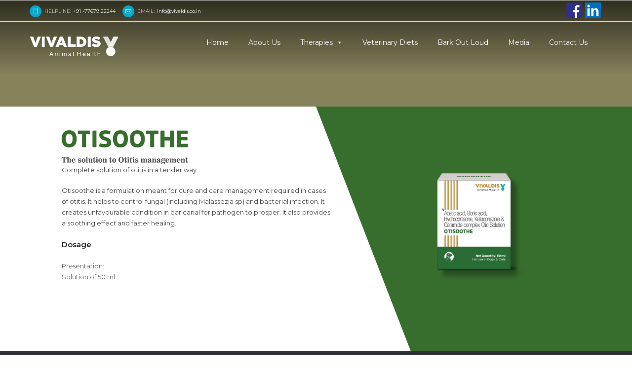

--- FILE ---
content_type: text/html; charset=UTF-8
request_url: https://www.vivaldis.co.in/product/otisoothe/
body_size: 19866
content:
<!DOCTYPE html>
<html class="no-js" lang="en" data-bt-theme="Vivalidis.com v2 1.5.0">
<head>
	
	<meta property="twitter:card" content="summary"><meta property="og:title" content="Otisoothe" /><meta property="og:type" content="article" /><meta property="og:url" content="https://www.vivaldis.co.in/product/otisoothe/" />		<meta charset="UTF-8">
		<meta name="viewport" content="width=device-width, initial-scale=1, maximum-scale=1, user-scalable=no">
		<meta name="mobile-web-app-capable" content="yes">
		<meta name="apple-mobile-web-app-capable" content="yes"><title>Otisoothe &#8211; Vivaldis</title>
<link rel='dns-prefetch' href='//fonts.googleapis.com' />
<link rel='dns-prefetch' href='//s.w.org' />
<link rel="alternate" type="application/rss+xml" title="Vivaldis &raquo; Feed" href="https://www.vivaldis.co.in/feed/" />
<link rel="alternate" type="application/rss+xml" title="Vivaldis &raquo; Comments Feed" href="https://www.vivaldis.co.in/comments/feed/" />
		<script type="text/javascript">
			window._wpemojiSettings = {"baseUrl":"https:\/\/s.w.org\/images\/core\/emoji\/12.0.0-1\/72x72\/","ext":".png","svgUrl":"https:\/\/s.w.org\/images\/core\/emoji\/12.0.0-1\/svg\/","svgExt":".svg","source":{"concatemoji":"https:\/\/www.vivaldis.co.in\/wp-includes\/js\/wp-emoji-release.min.js?ver=5.2.18"}};
			!function(e,a,t){var n,r,o,i=a.createElement("canvas"),p=i.getContext&&i.getContext("2d");function s(e,t){var a=String.fromCharCode;p.clearRect(0,0,i.width,i.height),p.fillText(a.apply(this,e),0,0);e=i.toDataURL();return p.clearRect(0,0,i.width,i.height),p.fillText(a.apply(this,t),0,0),e===i.toDataURL()}function c(e){var t=a.createElement("script");t.src=e,t.defer=t.type="text/javascript",a.getElementsByTagName("head")[0].appendChild(t)}for(o=Array("flag","emoji"),t.supports={everything:!0,everythingExceptFlag:!0},r=0;r<o.length;r++)t.supports[o[r]]=function(e){if(!p||!p.fillText)return!1;switch(p.textBaseline="top",p.font="600 32px Arial",e){case"flag":return s([55356,56826,55356,56819],[55356,56826,8203,55356,56819])?!1:!s([55356,57332,56128,56423,56128,56418,56128,56421,56128,56430,56128,56423,56128,56447],[55356,57332,8203,56128,56423,8203,56128,56418,8203,56128,56421,8203,56128,56430,8203,56128,56423,8203,56128,56447]);case"emoji":return!s([55357,56424,55356,57342,8205,55358,56605,8205,55357,56424,55356,57340],[55357,56424,55356,57342,8203,55358,56605,8203,55357,56424,55356,57340])}return!1}(o[r]),t.supports.everything=t.supports.everything&&t.supports[o[r]],"flag"!==o[r]&&(t.supports.everythingExceptFlag=t.supports.everythingExceptFlag&&t.supports[o[r]]);t.supports.everythingExceptFlag=t.supports.everythingExceptFlag&&!t.supports.flag,t.DOMReady=!1,t.readyCallback=function(){t.DOMReady=!0},t.supports.everything||(n=function(){t.readyCallback()},a.addEventListener?(a.addEventListener("DOMContentLoaded",n,!1),e.addEventListener("load",n,!1)):(e.attachEvent("onload",n),a.attachEvent("onreadystatechange",function(){"complete"===a.readyState&&t.readyCallback()})),(n=t.source||{}).concatemoji?c(n.concatemoji):n.wpemoji&&n.twemoji&&(c(n.twemoji),c(n.wpemoji)))}(window,document,window._wpemojiSettings);
		</script>
		<style type="text/css">
img.wp-smiley,
img.emoji {
	display: inline !important;
	border: none !important;
	box-shadow: none !important;
	height: 1em !important;
	width: 1em !important;
	margin: 0 .07em !important;
	vertical-align: -0.1em !important;
	background: none !important;
	padding: 0 !important;
}
</style>
	<link rel='stylesheet' id='cnss_font_awesome_css-css'  href='https://www.vivaldis.co.in/wp-content/plugins/easy-social-icons/css/font-awesome/css/all.min.css?ver=5.7.2' type='text/css' media='all'  data-viewport-units-buggyfill='ignore' /><link rel='stylesheet' id='cnss_font_awesome_v4_shims-css'  href='https://www.vivaldis.co.in/wp-content/plugins/easy-social-icons/css/font-awesome/css/v4-shims.min.css?ver=5.7.2' type='text/css' media='all'  data-viewport-units-buggyfill='ignore' /><link rel='stylesheet' id='cnss_css-css'  href='https://www.vivaldis.co.in/wp-content/plugins/easy-social-icons/css/cnss.css?ver=1.0' type='text/css' media='all'  data-viewport-units-buggyfill='ignore' /><link rel='stylesheet' id='wp-block-library-css'  href='https://www.vivaldis.co.in/wp-includes/css/dist/block-library/style.min.css?ver=5.2.18' type='text/css' media='all'  data-viewport-units-buggyfill='ignore' /><link rel='stylesheet' id='mptt-blocks-css'  href='https://www.vivaldis.co.in/wp-content/plugins/mp-timetable//media/css/style.css?ver=2.3.2' type='text/css' media='all'  data-viewport-units-buggyfill='ignore' /><link rel='stylesheet' id='contact-form-7-css'  href='https://www.vivaldis.co.in/wp-content/plugins/contact-form-7/includes/css/styles.css?ver=5.1.3' type='text/css' media='all'  data-viewport-units-buggyfill='ignore' /><link rel='stylesheet' id='mptt-style-css'  href='https://www.vivaldis.co.in/wp-content/plugins/mp-timetable/media/css/style.css?ver=2.3.2' type='text/css' media='all'  data-viewport-units-buggyfill='ignore' /><link rel='stylesheet' id='rs-plugin-settings-css'  href='https://www.vivaldis.co.in/wp-content/plugins/revslider/public/assets/css/settings.css?ver=5.4.8' type='text/css' media='all'  data-viewport-units-buggyfill='ignore' /><style id='rs-plugin-settings-inline-css' type='text/css'>
#rs-demo-id {}
</style>
<link rel='stylesheet' id='simple_responsive_stylesheet-css'  href='https://www.vivaldis.co.in/wp-content/plugins/vc-simple-all-responsive/assets/media.css?ver=5.2.18' type='text/css' media='all'  data-viewport-units-buggyfill='ignore' /><link rel='stylesheet' id='dashicons-css'  href='https://www.vivaldis.co.in/wp-includes/css/dashicons.min.css?ver=5.2.18' type='text/css' media='all'  data-viewport-units-buggyfill='ignore' /><link rel='stylesheet' id='boldthemes_style_css-css'  href='https://www.vivaldis.co.in/wp-content/themes/medicare/style.crush.css?ver=5.2.18' type='text/css' media='all'  data-viewport-units-buggyfill='ignore' /><style id='boldthemes_style_css-inline-css' type='text/css'>
a:hover{color:#1d7871;} select,input{font-family:Montserrat;} body{font-family:Montserrat;} h1,h2,h3,h4,h5,h6{font-family:Montserrat;} a:hover{color:#1d7871;} .btLoader{border-right:2px solid #1d7871;} .btBreadCrumbs{font-family:Source Serif Pro;} .btPageHeadline header .dash .headline:after{background:#1d7871;} .btAccentColorBackground{background-color:#1d7871!important;} .btAleternateColorBackground{background-color:#86825b!important;} .topTools .btIconWidgetIcon:hover .btIco .btIcoHolder em,.btIconWidget .btIconWidgetIcon:hover .btIco .btIcoHolder em{color:#1d7871!important;} .menuPort{font-family:Montserrat;} .menuPort nav ul li a:hover{color:#1d7871!important;} .menuPort nav>ul>li.menu-item-has-children>a:before{border-bottom:6px solid #1d7871;} .btMenuHorizontal .menuPort nav>ul>li.current-menu-ancestor>a,.btMenuHorizontal .menuPort nav>ul>li.current-menu-item>a{-webkit-box-shadow:0 -3px 0 0 #1d7871 inset;box-shadow:0 -3px 0 0 #1d7871 inset;} .btMenuHorizontal .menuPort nav>ul>li>ul li.current-menu-ancestor>a,.btMenuHorizontal .menuPort nav>ul>li>ul li.current-menu-item>a{color:#1d7871!important;} .btMenuVertical nav li.current-menu-ancestor>a,.btMenuVertical nav li.current-menu-item>a{color:#1d7871!important;} .subToggler:before{color:#1d7871;} body.btMenuHorizontal .menuPort ul ul li:first-child>a{border-top:3px solid #1d7871;} body.btMenuHorizontal .menuPort>nav>ul>li.btMenuWideDropdown>ul>li>a,body.btMenuHorizontal .menuPort>nav>ul>li.btMenuWideDropdown>ul>li:first-child>a{border-top:3px solid #1d7871;} .btVerticalMenuTrigger:hover .btIco:before,.btVerticalMenuTrigger:hover .btIco:after{border-top-color:#1d7871;} .btVerticalMenuTrigger:hover .btIco .btIcoHolder:after{border-top-color:#1d7871;} @media (min-width:1200px){.btMenuVerticalOn .btVerticalMenuTrigger .btIco a:before{color:#1d7871!important;} }.topBar .widget_search button:hover:before,.topBarInMenu .widget_search button:hover:before{color:#1d7871;} .btDarkSkin .topBar .widget_search button:hover:before,.btDarkSkin .topBarInMenu .widget_search button:hover:before,.btLightSkin .btDarkSkin .topBar .widget_search button:hover:before,.btLightSkin .btDarkSkin .topBarInMenu .widget_search button:hover:before{color:#1d7871;} .btLightSkin button:hover:before,.btDarkSkin .btLightSkin button:hover:before{color:#1d7871;} .topBarInLogoAreaCell{border:0 solid #1d7871;} .topBarInLogoAreaCell .btSpecialHeaderIcon .btIconWidgetIcon .btIco .btIcoHolder:before,.topBarInLogoAreaCell .btSpecialHeaderIcon .btIconWidgetIcon .btIco .btIcoHolder:after{color:#86825b;} .topTools.btTopToolsLeft .btIco .btIcoHolder{background-color:#1d7871;} .topTools.btTopToolsLeft .btIco .btIcoHolder:hover{background-color:#86825b;} .topTools.btTopToolsLeft .btSpecialHeaderIcon .btIco .btIcoHolder{background-color:#86825b;} .topTools.btTopToolsLeft .btSpecialHeaderIcon .btIco .btIcoHolder:hover{background-color:#1d7871;} .infoToggler:before{background-color:#1d7871;border:1px solid #1d7871;} .infoToggler:after{color:#1d7871;border:1px solid #1d7871;} .infoToggler.on:after{background-color:#1d7871;} .infoToggler.on:before{color:#1d7871;} .btSiteFooter .menu li.btPageTop a:after{color:#86825b;} .btSiteFooter .menu a:hover{color:#1d7871;} .btCustomMenu ul li a:hover{color:#1d7871;} .btCustomMenu ul li.btPageTop a:after{color:#86825b;} .btInlineFooterMenu.btCustomMenu ul li>a{color:#1d7871;} .btFooterWrap.btDarkSkin .btBox h4 .headline a:hover,.btFooterWrap.btLightSkin .btBox h4 .headline a:hover{color:#1d7871;} .sticky .headline{color:#1d7871;} .headline a{color:#1d7871;} .single-portfolio h1,.single-post h1,.single-portfolio h2,.single-post h2{color:#1d7871;} .portfolioItem dt,.btPortfolioSingleItemColumns dt{color:#1d7871;} .btArticleListItem.btBlogColumnView .btArticleListBodyAuthor a,.btPostSingleItemColumns .btArticleListBodyAuthor a{color:#1d7871!important;} .commentTxt p.edit-link a:hover,.commentTxt p.reply a:hover{color:#1d7871;} .btBox>h4{font-family:Source Serif Pro;} .btBox>h4:after{background-color:#1d7871;} .btBox ul li a:hover{color:#1d7871;} .btBox.widget_calendar table caption{background:#1d7871;font-family:Montserrat;} .btBox.widget_archive ul li a:hover,.btBox.widget_categories ul li a:hover,.btCustomMenu ul li a:hover{border-bottom:1px solid #1d7871;} .btDarkSkin .btBox.widget_archive ul li a:hover,.btLightSkin .btDarkSkin .btBox.widget_archive ul li a:hover,.btDarkSkin .btBox.widget_categories ul li a:hover,.btLightSkin .btDarkSkin .btBox.widget_categories ul li a:hover{border-bottom:1px solid #1d7871;} .btBox.widget_rss li a.rsswidget{font-family:Montserrat;} .btBox.widget_rss li cite:before{color:#1d7871;} .btBox .btSearch button,.btBox .btSearch input[type=submit],form.woocommerce-product-search button,form.woocommerce-product-search input[type=submit]{background:#1d7871;} .btBox .btSearch button:hover,form.woocommerce-product-search button:hover{background:#0e3a37;} form.wpcf7-form input[type="text"],form.wpcf7-form input[type="password"],form.wpcf7-form input[type="email"],form.wpcf7-form input[type="date"],form.wpcf7-form textarea,form.wpcf7-form .fancy-select .trigger{font-family:Montserrat;} form.wpcf7-form input[type="text"]:focus,form.wpcf7-form input[type="password"]:focus,form.wpcf7-form input[type="email"]:focus,form.wpcf7-form input[type="date"]:focus,form.wpcf7-form textarea:focus,form.wpcf7-form .fancy-select .trigger.open{-webkit-box-shadow:0 0 0 2px #1d7871 inset;box-shadow:0 0 0 2px #1d7871 inset;} form.wpcf7-form p span.required:after,form.wpcf7-form p span.bt_bb_required:after{color:#1d7871!important;} form.wpcf7-form .wpcf7-submit{background-color:#1d7871;} form.wpcf7-form .wpcf7-submit:hover{background:#58563c;} .fancy-select ul.options>li:hover{color:#1d7871;} .btBox .tagcloud a,.btTags ul a{background:#1d7871;} .btBox .tagcloud a:hover,.btTags ul a:hover{background:#0e3a37;} .recentTweets small:before{color:#1d7871;} .btContentHolder blockquote{font-family:Source Serif Pro;} .btContentHolder table tr th,.btContentHolder table thead tr th{background:#1d7871;} .post-password-form input[type="submit"]{background:#1d7871;font-family:Montserrat;} .btPagination .paging a:hover:after{background:#1d7871;} .articleSideGutter a{color:#1d7871;} .comment-respond .btnOutline button[type="submit"]{font-family:Montserrat;} a#cancel-comment-reply-link{font-family:Montserrat;} a#cancel-comment-reply-link:hover{color:#1d7871;} span.btHighlight{background-color:#1d7871;} a.btContinueReading{background:#1d7871;} a.btContinueReading:hover{background:#0e3a37;} .btIco .btIcoHolder:before,.btIco .btIcoHolder:after{color:#1d7871;} .btDarkSkin .btTopToolsRight .btIconWidget:hover .btIco .btIcoHolder:before,.btDarkSkin .btTopToolsRight .btIconWidget:hover .btIco .btIcoHolder:after,.btLightSkin .btDarkSkin .btTopToolsRight .btIconWidget:hover .btIco .btIcoHolder:before,.btLightSkin .btDarkSkin .btTopToolsRight .btIconWidget:hover .btIco .btIcoHolder:after{color:#1d7871;} .btLightSkin .btTopToolsRight .btIconWidget:hover .btIco .btIcoHolder:before,.btLightSkin .btTopToolsRight .btIconWidget:hover .btIco .btIcoHolder:after,.btDarkSkin .btLightSkin .btTopToolsRight .btIconWidget:hover .btIco .btIcoHolder:before,.btDarkSkin .btLightSkin .btTopToolsRight .btIconWidget:hover .btIco .btIcoHolder:after{color:#1d7871;} .btIco.btIcoWhiteType .btIcoHolder em{color:#1d7871;} .btIco.btIcoFilledType.btIcoAccentColor .btIcoHolder em,.btIco.btIcoOutlineType.btIcoAccentColor:hover .btIcoHolder em{-webkit-box-shadow:0 0 0 1em #1d7871 inset;box-shadow:0 0 0 1em #1d7871 inset;} .btIco.btIcoFilledType.btIcoAccentColor:hover .btIcoHolder em,.btIco.btIcoOutlineType.btIcoAccentColor .btIcoHolder em{-webkit-box-shadow:0 0 0 1px #1d7871 inset;box-shadow:0 0 0 1px #1d7871 inset;} .btIco.btIcoFilledType.btIcoAccentColor:hover .btIcoHolder:before,.btIco.btIcoFilledType.btIcoAccentColor:hover .btIcoHolder:after,.btIco.btIcoOutlineType.btIcoAccentColor .btIcoHolder:before,.btIco.btIcoOutlineType.btIcoAccentColor .btIcoHolder:after{color:#1d7871;} .btIco.btIcoFilledType.btIcoAccentColor.btIcoBigSize:hover .btIcoHolder em,.btIco.btIcoOutlineType.btIcoAccentColor.btIcoBigSize .btIcoHolder em{-webkit-box-shadow:0 0 0 2px #1d7871 inset;box-shadow:0 0 0 2px #1d7871 inset;} .btIco.btIcoFilledType.btIcoAlterColor .btIcoHolder em,.btIco.btIcoOutlineType.btIcoAlterColor:hover .btIcoHolder em{-webkit-box-shadow:0 0 0 1em #86825b inset;box-shadow:0 0 0 1em #86825b inset;} .btIco.btIcoFilledType.btIcoAlterColor:hover .btIcoHolder em,.btIco.btIcoOutlineType.btIcoAlterColor .btIcoHolder em{-webkit-box-shadow:0 0 0 1px #86825b inset;box-shadow:0 0 0 1px #86825b inset;} .btIco.btIcoFilledType.btIcoAlterColor:hover .btIcoHolder:before,.btIco.btIcoFilledType.btIcoAlterColor:hover .btIcoHolder:after,.btIco.btIcoOutlineType.btIcoAlterColor .btIcoHolder:before,.btIco.btIcoOutlineType.btIcoAlterColor .btIcoHolder:after{color:#86825b;} .btIco.btIcoFilledType.btIcoAlterColor.btIcoBigSize:hover .btIcoHolder em,.btIco.btIcoOutlineType.btIcoAlterColor.btIcoBigSize .btIcoHolder em{-webkit-box-shadow:0 0 0 2px #86825b inset;box-shadow:0 0 0 2px #86825b inset;} .btLightSkin .btIco.btIcoDefaultType.btIcoAccentColor .btIcoHolder:before,.btLightSkin .btIco.btIcoDefaultType.btIcoAccentColor .btIcoHolder:after,.btLightSkin .btIco.btIcoDefaultType.btIcoDefaultColor:hover .btIcoHolder:before,.btLightSkin .btIco.btIcoDefaultType.btIcoDefaultColor:hover .btIcoHolder:after,.btDarkSkin .btLightSkin .btIco.btIcoDefaultType.btIcoAccentColor .btIcoHolder:before,.btDarkSkin .btLightSkin .btIco.btIcoDefaultType.btIcoAccentColor .btIcoHolder:after,.btDarkSkin .btLightSkin .btIco.btIcoDefaultType.btIcoDefaultColor:hover .btIcoHolder:before,.btDarkSkin .btLightSkin .btIco.btIcoDefaultType.btIcoDefaultColor:hover .btIcoHolder:after,.btDarkSkin .btIco.btIcoDefaultType.btIcoAccentColor .btIcoHolder:before,.btDarkSkin .btIco.btIcoDefaultType.btIcoAccentColor .btIcoHolder:after,.btDarkSkin .btIco.btIcoDefaultType.btIcoDefaultColor:hover .btIcoHolder:before,.btDarkSkin .btIco.btIcoDefaultType.btIcoDefaultColor:hover .btIcoHolder:after,.btLightSkin .btDarkSkin .btIco.btIcoDefaultType.btIcoAccentColor .btIcoHolder:before,.btLightSkin .btDarkSkin .btIco.btIcoDefaultType.btIcoAccentColor .btIcoHolder:after,.btLightSkin .btDarkSkin .btIco.btIcoDefaultType.btIcoDefaultColor:hover .btIcoHolder:before,.btLightSkin .btDarkSkin .btIco.btIcoDefaultType.btIcoDefaultColor:hover .btIcoHolder:after{color:#1d7871;} .btLightSkin .btIco.btIcoDefaultType.btIcoAlterColor .btIcoHolder:before,.btLightSkin .btIco.btIcoDefaultType.btIcoAlterColor .btIcoHolder:after,.btLightSkin .btIco.btIcoDefaultType.btIcoDefaultColor:hover .btIcoHolder:before,.btLightSkin .btIco.btIcoDefaultType.btIcoDefaultColor:hover .btIcoHolder:after,.btDarkSkin .btLightSkin .btIco.btIcoDefaultType.btIcoAlterColor .btIcoHolder:before,.btDarkSkin .btLightSkin .btIco.btIcoDefaultType.btIcoAlterColor .btIcoHolder:after,.btDarkSkin .btLightSkin .btIco.btIcoDefaultType.btIcoDefaultColor:hover .btIcoHolder:before,.btDarkSkin .btLightSkin .btIco.btIcoDefaultType.btIcoDefaultColor:hover .btIcoHolder:after,.btDarkSkin .btIco.btIcoDefaultType.btIcoAlterColor .btIcoHolder:before,.btDarkSkin .btIco.btIcoDefaultType.btIcoAlterColor .btIcoHolder:after,.btDarkSkin .btIco.btIcoDefaultType.btIcoDefaultColor:hover .btIcoHolder:before,.btDarkSkin .btIco.btIcoDefaultType.btIcoDefaultColor:hover .btIcoHolder:after,.btLightSkin .btDarkSkin .btIco.btIcoDefaultType.btIcoAlterColor .btIcoHolder:before,.btLightSkin .btDarkSkin .btIco.btIcoDefaultType.btIcoAlterColor .btIcoHolder:after,.btLightSkin .btDarkSkin .btIco.btIcoDefaultType.btIcoDefaultColor:hover .btIcoHolder:before,.btLightSkin .btDarkSkin .btIco.btIcoDefaultType.btIcoDefaultColor:hover .btIcoHolder:after{color:#86825b;} .btAccentColorBackground .btIco.btIcoDefaultType.btIcoDefaultColor:hover .btIcoHolder:before,.btAccentColorBackground .btIco.btIcoDefaultType.btIcoDefaultColor:hover .btIcoHolder:after{color:#86825b!important;} .btIcoAccentColor span{color:#1d7871;} .btIcoAlterColor span{color:#86825b;} .btIcoDefaultColor:hover span{color:#1d7871;} .btCircleIcon.btAccentColorCircle.btFilledCircle,.btCircleIcon.btAccentColorCircle.btFilledCircle:hover{border-color:#1d7871;background-color:#1d7871;} .btCircleIcon.btAccentColorCircle.btHollowCircle,.btCircleIcon.btAccentColorCircle.btHollowCircle:hover{border-color:#1d7871;color:#1d7871;} .btCircleIcon.btAlternateColorCircle.btFilledCircle,.btCircleIcon.btAlternateColorCircle.btFilledCircle:hover{border-color:#86825b;background-color:#86825b;} .btCircleIcon.btAlternateColorCircle.btHollowCircle,.btCircleIcon.btAlternateColorCircle.btHollowCircle:hover{border-color:#86825b;color:#86825b;} .btnFilledStyle.btnAccentColor,.btnOutlineStyle.btnAccentColor:hover{background-color:#1d7871;border:2px solid #1d7871;} .btnFilledStyle.btnAlternateColor,.btnOutlineStyle.btnAlternateColor:hover{background-color:#86825b;border:2px solid #86825b;} .btnFilledStyle.btnAccentColor:hover{background-color:#0e3a37;border:2px solid #0e3a37;} .btnFilledStyle.btnAlternateColor:hover{background-color:#58563c;border:2px solid #58563c;} .btnOutlineStyle.btnAccentColor{border:2px solid #1d7871;color:#1d7871;} .btnOutlineStyle.btnAccentColor span,.btnOutlineStyle.btnAccentColor span:before,.btnOutlineStyle.btnAccentColor a,.btnOutlineStyle.btnAccentColor .btIco a:before,.btnOutlineStyle.btnAccentColor button{color:#1d7871!important;} .btnOutlineStyle.btnAlternateColor{border:2px solid #86825b;color:#86825b;} .btnOutlineStyle.btnAlternateColor span,.btnOutlineStyle.btnAlternateColor span:before,.btnOutlineStyle.btnAlternateColor a,.btnOutlineStyle.btnAlternateColor .btIco a:before,.btnOutlineStyle.btnAlternateColor button{color:#86825b!important;} .btnBorderlessStyle.btnAccentColor span,.btnBorderlessStyle.btnNormalColor:hover span,.btnBorderlessStyle.btnAccentColor span:before,.btnBorderlessStyle.btnNormalColor:hover span:before,.btnBorderlessStyle.btnAccentColor a,.btnBorderlessStyle.btnNormalColor:hover a,.btnBorderlessStyle.btnAccentColor .btIco a:before,.btnBorderlessStyle.btnNormalColor:hover .btIco a:before,.btnBorderlessStyle.btnAccentColor button,.btnBorderlessStyle.btnNormalColor:hover button{color:#1d7871;} .btnBorderlessStyle.btnAlternateColor span,.btnBorderlessStyle.btnAlternateColor span:before,.btnBorderlessStyle.btnAlternateColor a,.btnBorderlessStyle.btnAlternateColor .btIco a:before,.btnBorderlessStyle.btnAlternateColor button{color:#86825b;} .btCounterHolder{font-family:Montserrat;} .btProgressContent .btProgressAnim{background-color:#1d7871;} .btProgressBarLineStyle .btProgressContent .btProgressAnim{color:#1d7871;border-bottom:4px solid #1d7871;} .captionTxt:before{color:#1d7871;} .btPriceTable .btPriceTableHeader{background:#1d7871;} .btLightSkin .btDarkSkin .btPriceTableSticker,.btDarkSkin .btLightSkin .btDarkSkin .btPriceTableSticker{background:#86825b;} .btDarkSkin .btDarkSkin .btPriceTableSticker,.btLightSkin .btDarkSkin .btDarkSkin .btPriceTableSticker{color:#1d7871;} .header .btSuperTitle{font-family:Source Serif Pro;} .header .btSubTitle{font-family:Source Serif Pro;} .btLightSkin .btAlternateDash.btDash .dash:after,.btLightSkin .btAlternateDash.btDash .dash:before,.btDarkSkin .btLightSkin .btAlternateDash.btDash .dash:after,.btDarkSkin .btLightSkin .btAlternateDash.btDash .dash:before,.btDarkSkin .btAlternateDash.btDash .dash:after,.btDarkSkin .btAlternateDash.btDash .dash:before,.btLightSkin .btDarkSkin .btAlternateDash.btDash .dash:after,.btLightSkin .btDarkSkin .btAlternateDash.btDash .dash:before{-webkit-box-shadow:0 2px 0 0 #86825b inset;box-shadow:0 2px 0 0 #86825b inset;} .btLightSkin .btAccentDash.btDash .dash:after,.btLightSkin .btAccentDash.btDash .dash:before,.btDarkSkin .btLightSkin .btAccentDash.btDash .dash:after,.btDarkSkin .btLightSkin .btAccentDash.btDash .dash:before,.btDarkSkin .btAccentDash.btDash .dash:after,.btDarkSkin .btAccentDash.btDash .dash:before,.btLightSkin .btDarkSkin .btAccentDash.btDash .dash:after,.btLightSkin .btDarkSkin .btAccentDash.btDash .dash:before{-webkit-box-shadow:0 2px 0 0 #1d7871 inset;box-shadow:0 2px 0 0 #1d7871 inset;} .header.small .dash:after,.header.small .dash:before{-webkit-box-shadow:0 1px 0 0 #1d7871 inset;box-shadow:0 1px 0 0 #1d7871 inset;} .btGridContent .header .btSuperTitle a:hover{color:#1d7871;} .btCatFilter{font-family:Montserrat;} .btCatFilter .btCatFilterItem:after{background:#1d7871;} .btCatFilter .btCatFilterItem:hover{color:#1d7871;} .btMediaBox.btQuote,.btMediaBox.btLink{background-color:#1d7871;} h4.nbs.nsPrev a:hover:before,h4.nbs.nsNext a:hover:after{background-color:#1d7871;} .btGhost h4.nbs.nsPrev a:hover:before,.btGhost h4.nbs.nsNext a:hover:after{background-color:#1d7871!important;} .slided .slick-dots li.slick-active button,.slided .slick-dots li.slick-active button:hover,.btDarkSkin .slided .slick-dots li.slick-active button,.btLightSkin .btDarkSkin .slided .slick-dots li.slick-active button,.btDarkSkin .slided .slick-dots li.slick-active button:hover,.btLightSkin .btDarkSkin .slided .slick-dots li.slick-active button:hover{background-color:#1d7871;} .btGetInfo{background:#1d7871;} .btCloseGhost .btIco .btIcoHolder:after{color:#1d7871;} .btInfoBarMeta p strong{color:#1d7871;} .btLightSkin .tabsHeader li.on span,.btDarkSkin .btLightSkin .tabsHeader li.on span,.btLightSkin .tabsHeader li.on a,.btDarkSkin .btLightSkin .tabsHeader li.on a{-webkit-box-shadow:0 -2px 0 0 #1d7871 inset;box-shadow:0 -2px 0 0 #1d7871 inset;} .btLightSkin .tabsVertical .tabAccordionTitle.on,.btDarkSkin .btLightSkin .tabsVertical .tabAccordionTitle.on,.btDarkSkin .tabsVertical .tabAccordionTitle.on,.btLightSkin .btDarkSkin .tabsVertical .tabAccordionTitle.on{background-color:#1d7871;-webkit-box-shadow:-52px 0 0 #0e3a37 inset;box-shadow:-52px 0 0 #0e3a37 inset;} .tabsVertical .tabAccordionTitle:before{color:#1d7871;} .tabAccordionTitle.on{background:#1d7871;} .btSingleLatestPostFooter a.btArticleComments{border-left:1px solid #1d7871;} .demos span{background-color:#1d7871;} .btWorkingHoursInnerLink a{background-color:#86825b;} .btWorkingHoursInnerLink a:hover{background-color:#1d7871;} .btDarkSkin .btGoogleMapsWrap,.btLightSkin .btDarkSkin .btGoogleMapsWrap{background-color:#86825b;} span.btInfoPaneToggler{background-color:#1d7871;} input[type="text"],input[type="password"],input[type="email"],input[type="date"],input[type="tel"],textarea,.fancy-select .trigger,.select2-container .select2-choice{font-family:Montserrat;} input[type="text"]:focus,input[type="password"]:focus,input[type="email"]:focus,input[type="tel"]:focus,textarea:focus,.fancy-select .trigger.open,.select2-container.select2-dropdown-open .select2-choice{-webkit-box-shadow:0 0 0 2px #1d7871 inset;box-shadow:0 0 0 2px #1d7871 inset;} .btSpecTypeDropdown .fancy-select .trigger.open{-webkit-box-shadow:0 0 0 2px #1d7871 inset;box-shadow:0 0 0 2px #1d7871 inset;} .wCheckBox:before{background-color:#1d7871;} .btCustomList li a:before{color:#1d7871;} .btCustomList li a:hover:before{background-color:#1d7871;} .btLightSkin .btCustomList li a:hover,.btDarkSkin .btLightSkin .btCustomList li a:hover,.btDarkSkin .btCustomList li a:hover,.btLightSkin .btDarkSkin .btCustomList li a:hover{background-color:#1d7871;} .btLightSkin .btCustomList li a:hover:before,.btDarkSkin .btLightSkin .btCustomList li a:hover:before,.btDarkSkin .btCustomList li a:hover:before,.btLightSkin .btDarkSkin .btCustomList li a:hover:before{background-color:#0e3a37;} div.wpcf7-validation-errors{border-color:#1d7871;color:#1d7871;} .ui-datepicker.ui-widget,.btDatePicker#ui-datepicker-div{font-family:Montserrat;} .ui-datepicker.ui-widget .ui-datepicker-header{background:#1d7871;} .ui-datepicker.ui-widget tbody tr td a.ui-state-default.ui-state-active{-webkit-box-shadow:0 0 0 20px #86825b inset;box-shadow:0 0 0 20px #86825b inset;} .ui-datepicker.ui-widget tbody tr td a.ui-state-default.ui-state-highlight{-webkit-box-shadow:0 0 0 20px #1d7871 inset;box-shadow:0 0 0 20px #1d7871 inset;} .ui-datepicker.ui-widget tbody tr td a.ui-state-default.ui-state-hover{-webkit-box-shadow:0 0 0 2px #1d7871 inset;box-shadow:0 0 0 2px #1d7871 inset;color:#1d7871;} .slick-dots li.slick-active button,.slick-dots li.slick-active button:hover{background-color:#1d7871!important;} button.slick-arrow{background:#1d7871;} button.slick-arrow:hover{background-color:#1d7871;} .btLightSkin button.slick-arrow:hover,.btDarkSkin .btLightSkin button.slick-arrow:hover,.btDarkSkin button.slick-arrow:hover,.btLightSkin .btDarkSkin button.slick-arrow:hover{background-color:#1d7871;} .bt_bb_arrows_size_large button.slick-arrow:after{-webkit-box-shadow:0 0 0 1px #1d7871 inset;box-shadow:0 0 0 1px #1d7871 inset;} .bt_bb_arrows_size_large button.slick-arrow:hover:after{-webkit-box-shadow:0 0 0 1em #1d7871 inset;box-shadow:0 0 0 1em #1d7871 inset;} .bt_bb_color_scheme_2 .bt_bb_arrows_size_large button.slick-arrow:hover:before,.bt_bb_color_scheme_5 .bt_bb_arrows_size_large button.slick-arrow:hover:before{color:#1d7871;} .wpcf7-form input:not([type='checkbox']):not([type='radio']).wpcf7-submit{font-family:Montserrat;background:#1d7871;} .wpcf7-form input:not([type='checkbox']):not([type='radio']).wpcf7-submit:hover{background:#0e3a37!important;} .wpcf7-form .btAlterSubmit input:not([type='checkbox']):not([type='radio']).wpcf7-submit{background:#86825b;} .wpcf7-form .btAlterSubmit input:not([type='checkbox']):not([type='radio']).wpcf7-submit:hover{background:#58563c!important;} div.wpcf7 .btSubscribe input[type='submit']{background:#1d7871!important;} div.wpcf7 .btFooterSubscribe input[type='submit']{background:#86825b!important;} div.wpcf7 .btFooterSubscribe input[type='submit']:hover{background:#58563c;} .bt_bb_progress_bar_advanced>p{font-family:Montserrat;} .btLightSkin .bt_bb_features_table table thead tr th,.btDarkSkin .btLightSkin .bt_bb_features_table table thead tr th{border-bottom-color:#1d7871;} .btDarkSkin .bt_bb_features_table table thead tr th,.btLightSkin .btDarkSkin .bt_bb_features_table table thead tr th{border-bottom-color:#1d7871;} .bt_bb_features_table table tbody tr td .bt_bb_features_table_yes:after{color:#1d7871;} .bt_bb_masonry_image_grid .bt_bb_grid_item .bt_bb_grid_item_inner_image:after{color:#1d7871;} .bt_bb_post_grid_loader{border-right:2px solid #1d7871;} .bt_bb_post_grid_filter{font-family:Montserrat;} .bt_bb_post_grid_filter .bt_bb_post_grid_filter_item:after{background:#1d7871;} .bt_bb_post_grid_filter .bt_bb_post_grid_filter_item:hover{color:#1d7871;} .bt_bb_masonry_portfolio_grid .bt_bb_masonry_post_grid_content .bt_bb_grid_item .bt_bb_grid_item_post_content .bt_bb_grid_item_category{font-family:Source Serif Pro;} .bt_bb_masonry_portfolio_grid .bt_bb_masonry_post_grid_content .bt_bb_grid_item .bt_bb_grid_item_post_content .bt_bb_grid_item_post_title a{color:#1d7871;} .bt_bb_masonry_portfolio_grid .bt_bb_masonry_post_grid_content .bt_bb_grid_item .bt_bb_grid_item_post_content .bt_bb_grid_item_post_title:before{background:#86825b;} .bt_bb_masonry_portfolio_grid .bt_bb_masonry_post_grid_content .bt_bb_grid_item .bt_bb_grid_item_post_content .bt_bb_grid_item_meta{font-family:Source Serif Pro;} .bt_bb_masonry_portfolio_grid .bt_bb_masonry_post_grid_content .bt_bb_grid_item .bt_bb_grid_item_post_content .bt_bb_grid_item_post_share .btIco:hover .btIcoHolder:after{color:#1d7871;} .bt_bb_masonry_portfolio_tiles .bt_bb_grid_item .bt_bb_grid_item_inner .bt_bb_grid_item_inner_content .bt_bb_grid_item_post_title:before{color:#1d7871;} .bt_bb_masonry_portfolio_tiles .bt_bb_grid_item .bt_bb_grid_item_inner .bt_bb_grid_item_inner_content .bt_bb_grid_item_post_title+.bt_bb_grid_item_post_excerpt:before{background:#86825b;} .bt_bb_twitter .bt_bb_twitter_item a{color:#1d7871;} .bt_bb_slider .slick-dots li.slick-active button,.bt_bb_slider .slick-dots li.slick-active button:hover,.btDarkSkin .bt_bb_slider .slick-dots li.slick-active button,.btLightSkin .btDarkSkin .bt_bb_slider .slick-dots li.slick-active button,.btDarkSkin .bt_bb_slider .slick-dots li.slick-active button:hover,.btLightSkin .btDarkSkin .bt_bb_slider .slick-dots li.slick-active button:hover{background-color:#1d7871;} .mfp-gallery button.mfp-close{color:#1d7871;} .mfp-gallery button.mfp-arrow:hover{background:#1d7871;} .btSidebar .btIconWidget .btIconWidgetContent .btIconWidgetTitle{font-family:Montserrat;} .btSidebar .btIconWidget.btSpecialHeaderIcon .btIconWidgetIcon .btIco .btIcoHolder:before,.btSidebar .btIconWidget.btSpecialHeaderIcon .btIconWidgetIcon .btIco .btIcoHolder:after{color:#1d7871;} .bt_bb_before_after_image .bt_bb_before_after_image-horizontal .bt_bb_before_after_image-handle:hover{background:#1d7871;} .bt_bb_before_after_image .bt_bb_before_after_image-container.active .bt_bb_before_after_image-handle{background:#1d7871;} .bt_bb_before_after_image .bt_bb_before_after_image_block{background:#1d7871;} .bt_bb_before_after_image .bt_bb_before_after_image_block .bt_bb_before_after_image_headline{font-family:Montserrat;} .bt_bb_before_after_image .bt_bb_before_after_image_block .bt_bb_before_after_image_headline:after{background:#86825b;} .mptt-shortcode-wrapper .mptt-shortcode-table tbody .mptt-event-container{background-color:#1d7871;} .mptt-shortcode-wrapper .mptt-shortcode-table tbody .mptt-event-container:hover{background-color:#86825b;} .btAnimNav li.btAnimNavNext:hover,.btAnimNav li.btAnimNavPrev:hover{color:#1d7871;} .headline strong.animate{color:#86825b;} .headline b.animate{color:#1d7871;} p.demo_store{background-color:#1d7871;} .woocommerce .woocommerce-error,.woocommerce .woocommerce-info,.woocommerce .woocommerce-message{border-top:2px solid #1d7871;} .woocommerce .woocommerce-info a:not(.button),.woocommerce .woocommerce-message a:not(.button){color:#1d7871;} .woocommerce .woocommerce-message{border-top-color:#1d7871;} .woocommerce .woocommerce-message:before{color:#1d7871;} .woocommerce .woocommerce-info{border-top-color:#1d7871;} .woocommerce .woocommerce-info:before{color:#1d7871;} .woocommerce div.product .stock{color:#1d7871;} nav.woocommerce-pagination ul li a:focus,nav.woocommerce-pagination ul li a:hover{background:#86825b;} nav.woocommerce-pagination ul li a.next,nav.woocommerce-pagination ul li a.prev{background:#1d7871;} nav.woocommerce-pagination ul li a.next:hover,nav.woocommerce-pagination ul li a.prev:hover{background:#86825b;} .woocommerce #respond input#submit,.woocommerce button.button.single_add_to_cart_button,.woocommerce .button.single_add_to_cart_button,.woocommerce input.button,.woocommerce button.button,.woocommerce .widget_price_filter .price_slider_amount .button,.woocommerce p.buttons a.button,.woocommerce .woocommerce-message a.button,button[name="calc_shipping"]{color:#1d7871;border:2px solid #1d7871;} .woocommerce #respond input#submit:hover,.woocommerce a.button:hover,.woocommerce button.button:hover,.woocommerce input.button:hover,.woocommerce p.buttons a.button:hover,.widget_price_filter .price_slider_amount .button:hover{background-color:#1d7871;} .woocommerce .woocommerce-message a.button,.woocommerce a.button.wc-forward,.woocommerce #review_form .form-submit input[type="submit"]#submit,.woocommerce .shop_table.cart td.actions input[type="submit"],.woocommerce .shop_table.cart td.actions button[type="submit"],.woocommerce .login input[type="submit"],.woocommerce input.button[name="register"],.woocommerce input.button[name="save_address"],.woocommerce p.buttons a.button{background-color:#1d7871;} .woocommerce .woocommerce-message a.button:hover,.woocommerce a.button.wc-forward:hover,.woocommerce #review_form .form-submit input[type="submit"]#submit:hover,.woocommerce .shop_table.cart td.actions input[type="submit"]:hover,.woocommerce .shop_table.cart td.actions button[type="submit"]:hover,.woocommerce .login input[type="submit"]:hover,.woocommerce input.button[name="register"]:hover,.woocommerce input.button[name="save_address"]:hover,.woocommerce p.buttons a.button:hover,button[name="calc_shipping"]:hover{background-color:#0e3a37;border-color:#0e3a37;} .woocommerce #respond input#submit.alt,.woocommerce a.button.alt,.woocommerce button.button.alt,.woocommerce input.button.alt{background-color:#1d7871;} .woocommerce #respond input#submit.alt:hover,.woocommerce a.button.alt:hover,.woocommerce button.button.alt:hover,.woocommerce input.button.alt:hover{color:#1d7871!important;} .woocommerce #respond input#submit.alt.disabled,.woocommerce #respond input#submit.alt.disabled:hover,.woocommerce #respond input#submit.alt:disabled,.woocommerce #respond input#submit.alt:disabled:hover,.woocommerce #respond input#submit.alt:disabled[disabled],.woocommerce #respond input#submit.alt:disabled[disabled]:hover,.woocommerce a.button.alt.disabled,.woocommerce a.button.alt.disabled:hover,.woocommerce a.button.alt:disabled,.woocommerce a.button.alt:disabled:hover,.woocommerce a.button.alt:disabled[disabled],.woocommerce a.button.alt:disabled[disabled]:hover,.woocommerce button.button.alt.disabled,.woocommerce button.button.alt.disabled:hover,.woocommerce button.button.alt:disabled,.woocommerce button.button.alt:disabled:hover,.woocommerce button.button.alt:disabled[disabled],.woocommerce button.button.alt:disabled[disabled]:hover,.woocommerce input.button.alt.disabled,.woocommerce input.button.alt.disabled:hover,.woocommerce input.button.alt:disabled,.woocommerce input.button.alt:disabled:hover,.woocommerce input.button.alt:disabled[disabled],.woocommerce input.button.alt:disabled[disabled]:hover{background-color:#1d7871;} .woocommerce .star-rating span:before{color:#1d7871;} .woocommerce p.stars a[class^="star-"].active:after,.woocommerce p.stars a[class^="star-"]:hover:after{color:#1d7871;} .btLightSkin.woocommerce ul.cart_list li .headline a:hover,.btDarkSkin .btLightSkin.woocommerce ul.cart_list li .headline a:hover,.btLightSkin.woocommerce ul.product_list_widget li .headline a:hover,.btDarkSkin .btLightSkin.woocommerce ul.product_list_widget li .headline a:hover,.btDarkSkin.woocommerce ul.cart_list li .headline a:hover,.btLightSkin .btDarkSkin.woocommerce ul.cart_list li .headline a:hover,.btDarkSkin.woocommerce ul.product_list_widget li .headline a:hover,.btLightSkin .btDarkSkin.woocommerce ul.product_list_widget li .headline a:hover{color:#1d7871;} .btFooterWrap.btDarkSkin ul.cart_list li .headline a:hover,.btFooterWrap.btLightSkin ul.cart_list li .headline a:hover,.btFooterWrap.btDarkSkin ul.product_list_widget li .headline a:hover,.btFooterWrap.btLightSkin ul.product_list_widget li .headline a:hover{color:#1d7871!important;} .woocommerce .widget_shopping_cart .total,.woocommerce.widget_shopping_cart .total{border-top:2px solid #1d7871;} .woocommerce .widget_shopping_cart .cart_list li a.remove:hover,.woocommerce.widget_shopping_cart .cart_list li a.remove:hover{background-color:#1d7871;} .woocommerce .widget_price_filter .ui-slider .ui-slider-handle{background-color:#1d7871;} .woocommerce-cart .cart-collaterals .cart_totals .discount td{color:#1d7871;} .woocommerce .product_meta .posted_in:before{color:#1d7871;} .woocommerce .product_meta .posted_in a{color:#1d7871;} .woocommerce form.woocommerce-product-search input[type="submit"]{background-color:#1d7871;} td.product-remove a.remove{color:#1d7871;border:1px solid #1d7871;} td.product-remove a.remove:hover{background-color:#1d7871;} .woocommerce .wc-proceed-to-checkout a.button{border:2px solid #1d7871;} .woocommerce p.lost_password:before{color:#1d7871;} .woocommerce form.login p.lost_password a:hover{color:#1d7871;} .woocommerce header.title .edit{color:#1d7871;} .woocommerce .widget_layered_nav ul li.chosen a:hover:before,.woocommerce .widget_layered_nav_filters ul li a:hover:before{background-color:#1d7871;} a.reset_variations:hover{color:#1d7871;} .btLightSkin.woocommerce .product .headline a:hover,.btDarkSkin .btLightSkin.woocommerce .product .headline a:hover,.btDarkSkin.woocommerce .product .headline a:hover,.btLightSkin .btDarkSkin.woocommerce .product .headline a:hover{color:#1d7871;} .woocommerce a.button.wc-backward{background-color:#1d7871;} .woocommerce a.button.wc-backward:hover{background-color:#0e3a37;} .woocommerce-MyAccount-navigation ul{font-family:"Montserrat";} .woocommerce-MyAccount-navigation ul li a:after{background:#1d7871;} .woocommerce-MyAccount-navigation ul li a:hover{color:#1d7871;} form fieldset legend{font-family:Montserrat;} .btQuoteBooking .btContactNext{background-color:#1d7871;border:2px solid #1d7871;} .btQuoteBooking .btContactNext:hover,.btQuoteBooking .btContactNext:active{background-color:#0e3a37;border:2px solid #0e3a37;} .btQuoteBooking .btQuoteSwitch:hover{-webkit-box-shadow:0 0 0 #1d7871 inset,0 1px 5px rgba(0,0,0,.2);box-shadow:0 0 0 #1d7871 inset,0 1px 5px rgba(0,0,0,.2);} .btQuoteBooking .btQuoteSwitch.on .btQuoteSwitchInner{background:#1d7871;} .btQuoteBooking input[type="text"],.btQuoteBooking input[type="email"],.btQuoteBooking input[type="password"],.btQuoteBooking textarea,.btQuoteBooking .fancy-select .trigger,.btQuoteBooking .dd.ddcommon .ddTitleText{font-family:Montserrat;} .btQuoteBooking input[type="text"]:focus,.btQuoteBooking input[type="email"]:focus,.btQuoteBooking input[type="password"]:focus,.btQuoteBooking textarea:focus,.btQuoteBooking .fancy-select .trigger.open,.btQuoteBooking .dd.ddcommon.borderRadiusTp .ddTitleText{-webkit-box-shadow:0 0 0 2px #1d7871 inset;box-shadow:0 0 0 2px #1d7871 inset;} .btQuoteBooking .btQuoteItem textarea{font-family:Montserrat;} .btQuoteBooking .ui-slider .ui-slider-handle{background:#1d7871;} .btQuoteBooking .btQuoteBookingForm .btQuoteTotal{background:#1d7871;} .btQuoteBooking .btQuoteTotalCurrency{background:#0e3a37;} .btQuoteBooking .btQuoteTotalCalc{background:#0e3a37;} .btQuoteBooking .btContactFieldMandatory:after{color:#1d7871;} .btQuoteBooking .btContactFieldMandatory.btContactFieldError input,.btQuoteBooking .btContactFieldMandatory.btContactFieldError textarea{border:1px solid #1d7871;-webkit-box-shadow:0 0 0 1px #1d7871 inset;box-shadow:0 0 0 1px #1d7871 inset;} .btQuoteBooking .btContactFieldMandatory.btContactFieldError .dd.ddcommon.borderRadius .ddTitleText{border:1px solid #1d7871;-webkit-box-shadow:0 0 0 1px #1d7871 inset;box-shadow:0 0 0 1px #1d7871 inset;} .btQuoteBooking .btContactFieldMandatory.btContactFieldError .dd.ddcommon.borderRadius:hover .ddTitleText{-webkit-box-shadow:0 0 0 1px #1d7871 inset,0 0 0 #1d7871 inset,0 1px 5px rgba(0,0,0,.2);box-shadow:0 0 0 1px #1d7871 inset,0 0 0 #1d7871 inset,0 1px 5px rgba(0,0,0,.2);} .btQuoteBooking .btContactFieldMandatory.btContactFieldError input:focus,.btQuoteBooking .btContactFieldMandatory.btContactFieldError textarea:focus{-webkit-box-shadow:0 0 0 1px #1d7871 inset,5px 0 0 #1d7871 inset,0 1px 5px rgba(0,0,0,.2);box-shadow:0 0 0 1px #1d7871 inset,5px 0 0 #1d7871 inset,0 1px 5px rgba(0,0,0,.2);} .btQuoteBooking .btContactFieldMandatory.btContactFieldError .dd.ddcommon.borderRadiusTp .ddTitleText{-webkit-box-shadow:0 0 0 1px #1d7871 inset,5px 0 0 #1d7871 inset,0 1px 5px rgba(0,0,0,.2);box-shadow:0 0 0 1px #1d7871 inset,5px 0 0 #1d7871 inset,0 1px 5px rgba(0,0,0,.2);} .btQuoteBooking .btSubmitMessage{color:#1d7871;} .btDatePicker .ui-datepicker-header{background-color:#1d7871;} .btQuoteBooking .btContactSubmit{background-color:#1d7871;border:2px solid #1d7871;} .btQuoteBooking .btContactSubmit:hover{background-color:#0e3a37;border:2px solid #0e3a37;} .btPayPalButton:hover{-webkit-box-shadow:0 0 0 #1d7871 inset,0 1px 5px rgba(0,0,0,.2);box-shadow:0 0 0 #1d7871 inset,0 1px 5px rgba(0,0,0,.2);} @media (max-width:992px){.header.small .dash:after,.header.small .dash:before{-webkit-box-shadow:0 1px 0 0 #1d7871 inset;box-shadow:0 1px 0 0 #1d7871 inset;} }@media (max-width:767px){.btArticleListItem .btArticleFooter .btShareArticle:before{background-color:#1d7871;} }
</style>
<link rel='stylesheet' id='child-style-css'  href='https://www.vivaldis.co.in/wp-content/themes/medicare-child/style.css?ver=1.5.0' type='text/css' media='all'  data-viewport-units-buggyfill='ignore' /><link rel='stylesheet' id='child-custom-style-css'  href='https://www.vivaldis.co.in/wp-content/themes/medicare-child/css/app.css?ver=5.2.18' type='text/css' media='all'  data-viewport-units-buggyfill='ignore' /><link rel='stylesheet' id='boldthemes_style_print_css-css'  href='https://www.vivaldis.co.in/wp-content/themes/medicare/print.css?ver=5.2.18' type='text/css' media='print'  data-viewport-units-buggyfill='ignore' /><link rel='stylesheet' id='boldthemes_magnific-popup_css-css'  href='https://www.vivaldis.co.in/wp-content/themes/medicare/css/magnific-popup.css?ver=5.2.18' type='text/css' media='screen'  data-viewport-units-buggyfill='ignore' /><!--[if lte IE 9]><link rel='stylesheet' id='boldthemes_ie9_css-css'  href='https://www.vivaldis.co.in/wp-content/themes/medicare/css/ie9.css?ver=5.2.18' type='text/css' media='screen'  data-viewport-units-buggyfill='ignore' /><![endif]--><link rel='stylesheet' id='mona_fonts-css'  href='https://fonts.googleapis.com/css?family=Montserrat%3A100%2C200%2C300%2C400%2C500%2C600%2C700%2C800%2C900%2C100italic%2C200italic%2C300italic%2C400italic%2C500italic%2C600italic%2C700italic%2C800italic%2C900italic%7CMontserrat%3A100%2C200%2C300%2C400%2C500%2C600%2C700%2C800%2C900%2C100italic%2C200italic%2C300italic%2C400italic%2C500italic%2C600italic%2C700italic%2C800italic%2C900italic%7CMontserrat%3A100%2C200%2C300%2C400%2C500%2C600%2C700%2C800%2C900%2C100italic%2C200italic%2C300italic%2C400italic%2C500italic%2C600italic%2C700italic%2C800italic%2C900italic%7CSource+Serif+Pro%3A100%2C200%2C300%2C400%2C500%2C600%2C700%2C800%2C900%2C100italic%2C200italic%2C300italic%2C400italic%2C500italic%2C600italic%2C700italic%2C800italic%2C900italic%7CSource+Serif+Pro%3A100%2C200%2C300%2C400%2C500%2C600%2C700%2C800%2C900%2C100italic%2C200italic%2C300italic%2C400italic%2C500italic%2C600italic%2C700italic%2C800italic%2C900italic&#038;subset=latin%2Clatin-ext&#038;ver=1.0.0' type='text/css' media='all'  data-viewport-units-buggyfill='ignore' /><link rel='stylesheet' id='jquery-ui-smoothness-css'  href='https://www.vivaldis.co.in/wp-content/plugins/contact-form-7/includes/js/jquery-ui/themes/smoothness/jquery-ui.min.css?ver=1.11.4' type='text/css' media='screen'  data-viewport-units-buggyfill='ignore' /><link rel='stylesheet' id='sccss_style-css'  href='https://www.vivaldis.co.in/?sccss=1&#038;ver=5.2.18' type='text/css' media='all'  data-viewport-units-buggyfill='ignore' /><script type='text/javascript' src='https://www.vivaldis.co.in/wp-includes/js/jquery/jquery.js?ver=1.12.4-wp'></script>
<script type='text/javascript' src='https://www.vivaldis.co.in/wp-includes/js/jquery/jquery-migrate.min.js?ver=1.4.1'></script>
<script type='text/javascript' src='https://www.vivaldis.co.in/wp-content/plugins/easy-social-icons/js/cnss.js?ver=1.0'></script>
<script type='text/javascript' src='https://www.vivaldis.co.in/wp-content/plugins/bold-page-builder/script_fe.js?ver=1'></script>
<script type='text/javascript' src='https://www.vivaldis.co.in/wp-content/plugins/bt_cost_calculator/jquery.dd.js?ver=5.2.18'></script>
<script type='text/javascript' src='https://www.vivaldis.co.in/wp-content/plugins/bt_cost_calculator/cc.main.js?ver=5.2.18'></script>
<script type='text/javascript' src='https://www.vivaldis.co.in/wp-content/plugins/medicare/bt_elements.js?ver=5.2.18'></script>
<script type='text/javascript' src='https://www.vivaldis.co.in/wp-content/plugins/revslider/public/assets/js/jquery.themepunch.tools.min.js?ver=5.4.8'></script>
<script type='text/javascript' src='https://www.vivaldis.co.in/wp-content/plugins/revslider/public/assets/js/jquery.themepunch.revolution.min.js?ver=5.4.8'></script>
<script type='text/javascript' src='https://www.vivaldis.co.in/wp-content/themes/medicare/js/viewport-units-buggyfill.js?ver=5.2.18'></script>
<script type='text/javascript' src='https://www.vivaldis.co.in/wp-content/themes/medicare/js/slick.min.js?ver=5.2.18'></script>
<script type='text/javascript' src='https://www.vivaldis.co.in/wp-content/themes/medicare/js/jquery.magnific-popup.min.js?ver=5.2.18'></script>
<script type='text/javascript' src='https://www.vivaldis.co.in/wp-content/themes/medicare/js/iscroll.js?ver=5.2.18'></script>
<script type='text/javascript' src='https://www.vivaldis.co.in/wp-content/themes/medicare/js/fancySelect.js?ver=5.2.18'></script>
<!--[if lte IE 9]><script type='text/javascript' src='https://www.vivaldis.co.in/wp-content/themes/medicare/js/html5shiv.min.js?ver=5.2.18'></script>
<![endif]--><!--[if lte IE 9]><script type='text/javascript' src='https://www.vivaldis.co.in/wp-content/themes/medicare/js/respond.min.js?ver=5.2.18'></script>
<![endif]--><script type='text/javascript' src='https://www.vivaldis.co.in/wp-content/themes/medicare/js/modernizr.custom.js?ver=5.2.18'></script>
<script type='text/javascript' src='https://www.vivaldis.co.in/wp-content/themes/medicare/js/viewport-units-buggyfill.hacks.js?ver=5.2.18'></script>
<script type='text/javascript' src='https://www.vivaldis.co.in/wp-content/themes/medicare/js/misc.js?ver=5.2.18'></script>
<script type='text/javascript' src='https://www.vivaldis.co.in/wp-content/themes/medicare/js/header.misc.js?ver=5.2.18'></script>
<script type='text/javascript' src='https://www.vivaldis.co.in/wp-content/themes/medicare/js/dir.hover.js?ver=5.2.18'></script>
<script type='text/javascript' src='https://www.vivaldis.co.in/wp-content/themes/medicare/js/sliders.js?ver=5.2.18'></script>
<link rel='https://api.w.org/' href='https://www.vivaldis.co.in/wp-json/' />
<link rel="EditURI" type="application/rsd+xml" title="RSD" href="https://www.vivaldis.co.in/xmlrpc.php?rsd" />
<link rel="wlwmanifest" type="application/wlwmanifest+xml" href="https://www.vivaldis.co.in/wp-includes/wlwmanifest.xml" /> 
<link rel='prev' title='CK- Reno' href='https://www.vivaldis.co.in/product/ck-reno/' />
<link rel='next' title='Prurigo' href='https://www.vivaldis.co.in/product/prurigo/' />
<meta name="generator" content="WordPress 5.2.18" />
<link rel="canonical" href="https://www.vivaldis.co.in/product/otisoothe/" />
<link rel='shortlink' href='https://www.vivaldis.co.in/?p=2005' />
<link rel="alternate" type="application/json+oembed" href="https://www.vivaldis.co.in/wp-json/oembed/1.0/embed?url=https%3A%2F%2Fwww.vivaldis.co.in%2Fproduct%2Fotisoothe%2F" />
<link rel="alternate" type="text/xml+oembed" href="https://www.vivaldis.co.in/wp-json/oembed/1.0/embed?url=https%3A%2F%2Fwww.vivaldis.co.in%2Fproduct%2Fotisoothe%2F&#038;format=xml" />
<style type="text/css">
		ul.cnss-social-icon li.cn-fa-icon a:hover{opacity: 0.7!important;color:#ffffff!important;}
		</style><noscript><style type="text/css">.mptt-shortcode-wrapper .mptt-shortcode-table:first-of-type{display:table!important}.mptt-shortcode-wrapper .mptt-shortcode-table .mptt-event-container:hover{height:auto!important;min-height:100%!important}body.mprm_ie_browser .mptt-shortcode-wrapper .mptt-event-container{height:auto!important}@media (max-width:767px){.mptt-shortcode-wrapper .mptt-shortcode-table:first-of-type{display:none!important}}</style></noscript><style>.post-thumbnail img[src$='.svg'] { width: 100%; height: auto; }</style><script>window.BoldThemesURI = "https://www.vivaldis.co.in/wp-content/themes/medicare"; window.BoldThemesAJAXURL = "https://www.vivaldis.co.in/wp-admin/admin-ajax.php";window.boldthemes_text = [];window.boldthemes_text.previous = 'previous';window.boldthemes_text.next = 'next';</script><style>body.btMenuVerticalOn { width: auto; height: auto; overflow: auto; }</style><meta name="generator" content="Powered by Slider Revolution 5.4.8 - responsive, Mobile-Friendly Slider Plugin for WordPress with comfortable drag and drop interface." />
<link rel="icon" href="https://www.vivaldis.co.in/wp-content/uploads/2019/01/v-symbol.png" sizes="32x32" />
<link rel="icon" href="https://www.vivaldis.co.in/wp-content/uploads/2019/01/v-symbol.png" sizes="192x192" />
<link rel="apple-touch-icon-precomposed" href="https://www.vivaldis.co.in/wp-content/uploads/2019/01/v-symbol.png" />
<meta name="msapplication-TileImage" content="https://www.vivaldis.co.in/wp-content/uploads/2019/01/v-symbol.png" />
<script type="text/javascript">function setREVStartSize(e){									
						try{ e.c=jQuery(e.c);var i=jQuery(window).width(),t=9999,r=0,n=0,l=0,f=0,s=0,h=0;
							if(e.responsiveLevels&&(jQuery.each(e.responsiveLevels,function(e,f){f>i&&(t=r=f,l=e),i>f&&f>r&&(r=f,n=e)}),t>r&&(l=n)),f=e.gridheight[l]||e.gridheight[0]||e.gridheight,s=e.gridwidth[l]||e.gridwidth[0]||e.gridwidth,h=i/s,h=h>1?1:h,f=Math.round(h*f),"fullscreen"==e.sliderLayout){var u=(e.c.width(),jQuery(window).height());if(void 0!=e.fullScreenOffsetContainer){var c=e.fullScreenOffsetContainer.split(",");if (c) jQuery.each(c,function(e,i){u=jQuery(i).length>0?u-jQuery(i).outerHeight(!0):u}),e.fullScreenOffset.split("%").length>1&&void 0!=e.fullScreenOffset&&e.fullScreenOffset.length>0?u-=jQuery(window).height()*parseInt(e.fullScreenOffset,0)/100:void 0!=e.fullScreenOffset&&e.fullScreenOffset.length>0&&(u-=parseInt(e.fullScreenOffset,0))}f=u}else void 0!=e.minHeight&&f<e.minHeight&&(f=e.minHeight);e.c.closest(".rev_slider_wrapper").css({height:f})					
						}catch(d){console.log("Failure at Presize of Slider:"+d)}						
					};</script>
<style type="text/css">/** Friday 9th May 2025 10:55:00 UTC (core) **//** THIS FILE IS AUTOMATICALLY GENERATED - DO NOT MAKE MANUAL EDITS! **//** Custom CSS should be added to Mega Menu > Menu Themes > Custom Styling **/.mega-menu-last-modified-1746788100 { content: 'Friday 9th May 2025 10:55:00 UTC'; }#mega-menu-wrap-primary, #mega-menu-wrap-primary #mega-menu-primary, #mega-menu-wrap-primary #mega-menu-primary ul.mega-sub-menu, #mega-menu-wrap-primary #mega-menu-primary li.mega-menu-item, #mega-menu-wrap-primary #mega-menu-primary li.mega-menu-row, #mega-menu-wrap-primary #mega-menu-primary li.mega-menu-column, #mega-menu-wrap-primary #mega-menu-primary a.mega-menu-link {transition: none;border-radius: 0;box-shadow: none;background: none;border: 0;bottom: auto;box-sizing: border-box;clip: auto;color: #666;display: block;float: none;font-family: inherit;font-size: 14px;height: auto;left: auto;line-height: 1.7;list-style-type: none;margin: 0;min-height: auto;max-height: none;opacity: 1;outline: none;overflow: visible;padding: 0;position: relative;pointer-events: auto;right: auto;text-align: left;text-decoration: none;text-indent: 0;text-transform: none;transform: none;top: auto;vertical-align: baseline;visibility: inherit;width: auto;word-wrap: break-word;}#mega-menu-wrap-primary:before, #mega-menu-wrap-primary #mega-menu-primary:before, #mega-menu-wrap-primary #mega-menu-primary ul.mega-sub-menu:before, #mega-menu-wrap-primary #mega-menu-primary li.mega-menu-item:before, #mega-menu-wrap-primary #mega-menu-primary li.mega-menu-row:before, #mega-menu-wrap-primary #mega-menu-primary li.mega-menu-column:before, #mega-menu-wrap-primary #mega-menu-primary a.mega-menu-link:before, #mega-menu-wrap-primary:after, #mega-menu-wrap-primary #mega-menu-primary:after, #mega-menu-wrap-primary #mega-menu-primary ul.mega-sub-menu:after, #mega-menu-wrap-primary #mega-menu-primary li.mega-menu-item:after, #mega-menu-wrap-primary #mega-menu-primary li.mega-menu-row:after, #mega-menu-wrap-primary #mega-menu-primary li.mega-menu-column:after, #mega-menu-wrap-primary #mega-menu-primary a.mega-menu-link:after {display: none;}#mega-menu-wrap-primary {border-radius: 0;}@media only screen and (min-width: 601px) {#mega-menu-wrap-primary {background: rgba(34, 34, 34, 0);}}#mega-menu-wrap-primary.mega-keyboard-navigation .mega-menu-toggle:focus, #mega-menu-wrap-primary.mega-keyboard-navigation .mega-toggle-block:focus, #mega-menu-wrap-primary.mega-keyboard-navigation .mega-toggle-block a:focus, #mega-menu-wrap-primary.mega-keyboard-navigation .mega-toggle-block .mega-search input[type=text]:focus, #mega-menu-wrap-primary.mega-keyboard-navigation .mega-toggle-block button.mega-toggle-animated:focus, #mega-menu-wrap-primary.mega-keyboard-navigation #mega-menu-primary a:focus, #mega-menu-wrap-primary.mega-keyboard-navigation #mega-menu-primary input:focus, #mega-menu-wrap-primary.mega-keyboard-navigation #mega-menu-primary li.mega-menu-item a.mega-menu-link:focus {outline: 3px solid #109cde;outline-offset: -3px;}#mega-menu-wrap-primary.mega-keyboard-navigation .mega-toggle-block button.mega-toggle-animated:focus {outline-offset: 2px;}#mega-menu-wrap-primary.mega-keyboard-navigation > li.mega-menu-item > a.mega-menu-link:focus {background: rgba(51, 51, 51, 0);color: #fff;font-weight: normal;text-decoration: none;border-color: #fff;}@media only screen and (max-width: 600px) {#mega-menu-wrap-primary.mega-keyboard-navigation > li.mega-menu-item > a.mega-menu-link:focus {color: #fff;background: #333;}}#mega-menu-wrap-primary #mega-menu-primary {visibility: visible;text-align: left;padding: 0px 0px 0px 0px;}#mega-menu-wrap-primary #mega-menu-primary a.mega-menu-link {cursor: pointer;display: inline;}#mega-menu-wrap-primary #mega-menu-primary a.mega-menu-link .mega-description-group {vertical-align: middle;display: inline-block;transition: none;}#mega-menu-wrap-primary #mega-menu-primary a.mega-menu-link .mega-description-group .mega-menu-title, #mega-menu-wrap-primary #mega-menu-primary a.mega-menu-link .mega-description-group .mega-menu-description {transition: none;line-height: 1.5;display: block;}#mega-menu-wrap-primary #mega-menu-primary a.mega-menu-link .mega-description-group .mega-menu-description {font-style: italic;font-size: 0.8em;text-transform: none;font-weight: normal;}#mega-menu-wrap-primary #mega-menu-primary li.mega-menu-megamenu li.mega-menu-item.mega-icon-left.mega-has-description.mega-has-icon > a.mega-menu-link {display: flex;align-items: center;}#mega-menu-wrap-primary #mega-menu-primary li.mega-menu-megamenu li.mega-menu-item.mega-icon-left.mega-has-description.mega-has-icon > a.mega-menu-link:before {flex: 0 0 auto;align-self: flex-start;}#mega-menu-wrap-primary #mega-menu-primary li.mega-menu-tabbed.mega-menu-megamenu > ul.mega-sub-menu > li.mega-menu-item.mega-icon-left.mega-has-description.mega-has-icon > a.mega-menu-link {display: block;}#mega-menu-wrap-primary #mega-menu-primary li.mega-menu-item.mega-icon-top > a.mega-menu-link {display: table-cell;vertical-align: middle;line-height: initial;}#mega-menu-wrap-primary #mega-menu-primary li.mega-menu-item.mega-icon-top > a.mega-menu-link:before {display: block;margin: 0 0 6px 0;text-align: center;}#mega-menu-wrap-primary #mega-menu-primary li.mega-menu-item.mega-icon-top > a.mega-menu-link > span.mega-title-below {display: inline-block;transition: none;}@media only screen and (max-width: 600px) {#mega-menu-wrap-primary #mega-menu-primary > li.mega-menu-item.mega-icon-top > a.mega-menu-link {display: block;line-height: 40px;}#mega-menu-wrap-primary #mega-menu-primary > li.mega-menu-item.mega-icon-top > a.mega-menu-link:before {display: inline-block;margin: 0 6px 0 0;text-align: left;}}#mega-menu-wrap-primary #mega-menu-primary li.mega-menu-item.mega-icon-right > a.mega-menu-link:before {float: right;margin: 0 0 0 6px;}#mega-menu-wrap-primary #mega-menu-primary > li.mega-animating > ul.mega-sub-menu {pointer-events: none;}#mega-menu-wrap-primary #mega-menu-primary li.mega-disable-link > a.mega-menu-link, #mega-menu-wrap-primary #mega-menu-primary li.mega-menu-megamenu li.mega-disable-link > a.mega-menu-link {cursor: default;}#mega-menu-wrap-primary #mega-menu-primary li.mega-menu-item-has-children.mega-disable-link > a.mega-menu-link, #mega-menu-wrap-primary #mega-menu-primary li.mega-menu-megamenu li.mega-menu-item-has-children.mega-disable-link > a.mega-menu-link {cursor: pointer;}#mega-menu-wrap-primary #mega-menu-primary p {margin-bottom: 10px;}#mega-menu-wrap-primary #mega-menu-primary input, #mega-menu-wrap-primary #mega-menu-primary img {max-width: 100%;}#mega-menu-wrap-primary #mega-menu-primary li.mega-menu-item > ul.mega-sub-menu {display: block;visibility: hidden;opacity: 1;pointer-events: auto;}@media only screen and (max-width: 600px) {#mega-menu-wrap-primary #mega-menu-primary li.mega-menu-item > ul.mega-sub-menu {display: none;visibility: visible;opacity: 1;}#mega-menu-wrap-primary #mega-menu-primary li.mega-menu-item.mega-toggle-on > ul.mega-sub-menu, #mega-menu-wrap-primary #mega-menu-primary li.mega-menu-megamenu.mega-menu-item.mega-toggle-on ul.mega-sub-menu {display: block;}#mega-menu-wrap-primary #mega-menu-primary li.mega-menu-megamenu.mega-menu-item.mega-toggle-on li.mega-hide-sub-menu-on-mobile > ul.mega-sub-menu, #mega-menu-wrap-primary #mega-menu-primary li.mega-hide-sub-menu-on-mobile > ul.mega-sub-menu {display: none;}}@media only screen and (min-width: 601px) {#mega-menu-wrap-primary #mega-menu-primary[data-effect="fade"] li.mega-menu-item > ul.mega-sub-menu {opacity: 0;transition: opacity 400ms ease-in, visibility 400ms ease-in;}#mega-menu-wrap-primary #mega-menu-primary[data-effect="fade"].mega-no-js li.mega-menu-item:hover > ul.mega-sub-menu, #mega-menu-wrap-primary #mega-menu-primary[data-effect="fade"].mega-no-js li.mega-menu-item:focus > ul.mega-sub-menu, #mega-menu-wrap-primary #mega-menu-primary[data-effect="fade"] li.mega-menu-item.mega-toggle-on > ul.mega-sub-menu, #mega-menu-wrap-primary #mega-menu-primary[data-effect="fade"] li.mega-menu-item.mega-menu-megamenu.mega-toggle-on ul.mega-sub-menu {opacity: 1;}#mega-menu-wrap-primary #mega-menu-primary[data-effect="fade_up"] li.mega-menu-item.mega-menu-megamenu > ul.mega-sub-menu, #mega-menu-wrap-primary #mega-menu-primary[data-effect="fade_up"] li.mega-menu-item.mega-menu-flyout ul.mega-sub-menu {opacity: 0;transform: translate(0, 10px);transition: opacity 400ms ease-in, transform 400ms ease-in, visibility 400ms ease-in;}#mega-menu-wrap-primary #mega-menu-primary[data-effect="fade_up"].mega-no-js li.mega-menu-item:hover > ul.mega-sub-menu, #mega-menu-wrap-primary #mega-menu-primary[data-effect="fade_up"].mega-no-js li.mega-menu-item:focus > ul.mega-sub-menu, #mega-menu-wrap-primary #mega-menu-primary[data-effect="fade_up"] li.mega-menu-item.mega-toggle-on > ul.mega-sub-menu, #mega-menu-wrap-primary #mega-menu-primary[data-effect="fade_up"] li.mega-menu-item.mega-menu-megamenu.mega-toggle-on ul.mega-sub-menu {opacity: 1;transform: translate(0, 0);}#mega-menu-wrap-primary #mega-menu-primary[data-effect="slide_up"] li.mega-menu-item.mega-menu-megamenu > ul.mega-sub-menu, #mega-menu-wrap-primary #mega-menu-primary[data-effect="slide_up"] li.mega-menu-item.mega-menu-flyout ul.mega-sub-menu {transform: translate(0, 10px);transition: transform 400ms ease-in, visibility 400ms ease-in;}#mega-menu-wrap-primary #mega-menu-primary[data-effect="slide_up"].mega-no-js li.mega-menu-item:hover > ul.mega-sub-menu, #mega-menu-wrap-primary #mega-menu-primary[data-effect="slide_up"].mega-no-js li.mega-menu-item:focus > ul.mega-sub-menu, #mega-menu-wrap-primary #mega-menu-primary[data-effect="slide_up"] li.mega-menu-item.mega-toggle-on > ul.mega-sub-menu, #mega-menu-wrap-primary #mega-menu-primary[data-effect="slide_up"] li.mega-menu-item.mega-menu-megamenu.mega-toggle-on ul.mega-sub-menu {transform: translate(0, 0);}}#mega-menu-wrap-primary #mega-menu-primary li.mega-menu-item.mega-menu-megamenu ul.mega-sub-menu li.mega-collapse-children > ul.mega-sub-menu {display: none;}#mega-menu-wrap-primary #mega-menu-primary li.mega-menu-item.mega-menu-megamenu ul.mega-sub-menu li.mega-collapse-children.mega-toggle-on > ul.mega-sub-menu {display: block;}#mega-menu-wrap-primary #mega-menu-primary.mega-no-js li.mega-menu-item:hover > ul.mega-sub-menu, #mega-menu-wrap-primary #mega-menu-primary.mega-no-js li.mega-menu-item:focus > ul.mega-sub-menu, #mega-menu-wrap-primary #mega-menu-primary li.mega-menu-item.mega-toggle-on > ul.mega-sub-menu {visibility: visible;}#mega-menu-wrap-primary #mega-menu-primary li.mega-menu-item.mega-menu-megamenu ul.mega-sub-menu ul.mega-sub-menu {visibility: inherit;opacity: 1;display: block;}#mega-menu-wrap-primary #mega-menu-primary li.mega-menu-item.mega-menu-megamenu ul.mega-sub-menu li.mega-1-columns > ul.mega-sub-menu > li.mega-menu-item {float: left;width: 100%;}#mega-menu-wrap-primary #mega-menu-primary li.mega-menu-item.mega-menu-megamenu ul.mega-sub-menu li.mega-2-columns > ul.mega-sub-menu > li.mega-menu-item {float: left;width: 50%;}#mega-menu-wrap-primary #mega-menu-primary li.mega-menu-item.mega-menu-megamenu ul.mega-sub-menu li.mega-3-columns > ul.mega-sub-menu > li.mega-menu-item {float: left;width: 33.33333%;}#mega-menu-wrap-primary #mega-menu-primary li.mega-menu-item.mega-menu-megamenu ul.mega-sub-menu li.mega-4-columns > ul.mega-sub-menu > li.mega-menu-item {float: left;width: 25%;}#mega-menu-wrap-primary #mega-menu-primary li.mega-menu-item a[class^='dashicons']:before {font-family: dashicons;}#mega-menu-wrap-primary #mega-menu-primary li.mega-menu-item a.mega-menu-link:before {display: inline-block;font: inherit;font-family: dashicons;position: static;margin: 0 6px 0 0px;vertical-align: top;-webkit-font-smoothing: antialiased;-moz-osx-font-smoothing: grayscale;color: inherit;background: transparent;height: auto;width: auto;top: auto;}#mega-menu-wrap-primary #mega-menu-primary li.mega-menu-item.mega-hide-text a.mega-menu-link:before {margin: 0;}#mega-menu-wrap-primary #mega-menu-primary li.mega-menu-item.mega-hide-text li.mega-menu-item a.mega-menu-link:before {margin: 0 6px 0 0;}#mega-menu-wrap-primary #mega-menu-primary li.mega-align-bottom-left.mega-toggle-on > a.mega-menu-link {border-radius: 0;}#mega-menu-wrap-primary #mega-menu-primary li.mega-align-bottom-right > ul.mega-sub-menu {right: 0;}#mega-menu-wrap-primary #mega-menu-primary li.mega-align-bottom-right.mega-toggle-on > a.mega-menu-link {border-radius: 0;}#mega-menu-wrap-primary #mega-menu-primary > li.mega-menu-megamenu.mega-menu-item {position: static;}#mega-menu-wrap-primary #mega-menu-primary > li.mega-menu-item {margin: 0 20px 0 0;display: inline-block;height: auto;vertical-align: middle;}#mega-menu-wrap-primary #mega-menu-primary > li.mega-menu-item.mega-item-align-right {float: right;}@media only screen and (min-width: 601px) {#mega-menu-wrap-primary #mega-menu-primary > li.mega-menu-item.mega-item-align-right {margin: 0 0 0 20px;}}@media only screen and (min-width: 601px) {#mega-menu-wrap-primary #mega-menu-primary > li.mega-menu-item.mega-item-align-float-left {float: left;}}@media only screen and (min-width: 601px) {#mega-menu-wrap-primary #mega-menu-primary > li.mega-menu-item > a.mega-menu-link:hover {background: rgba(51, 51, 51, 0);color: #fff;font-weight: normal;text-decoration: none;border-color: #fff;}}#mega-menu-wrap-primary #mega-menu-primary > li.mega-menu-item.mega-toggle-on > a.mega-menu-link {background: rgba(51, 51, 51, 0);color: #fff;font-weight: normal;text-decoration: none;border-color: #fff;}@media only screen and (max-width: 600px) {#mega-menu-wrap-primary #mega-menu-primary > li.mega-menu-item.mega-toggle-on > a.mega-menu-link {color: #fff;background: #333;}}#mega-menu-wrap-primary #mega-menu-primary > li.mega-menu-item.mega-current-menu-item > a.mega-menu-link, #mega-menu-wrap-primary #mega-menu-primary > li.mega-menu-item.mega-current-menu-ancestor > a.mega-menu-link, #mega-menu-wrap-primary #mega-menu-primary > li.mega-menu-item.mega-current-page-ancestor > a.mega-menu-link {background: rgba(51, 51, 51, 0);color: #fff;font-weight: normal;text-decoration: none;border-color: #fff;}@media only screen and (max-width: 600px) {#mega-menu-wrap-primary #mega-menu-primary > li.mega-menu-item.mega-current-menu-item > a.mega-menu-link, #mega-menu-wrap-primary #mega-menu-primary > li.mega-menu-item.mega-current-menu-ancestor > a.mega-menu-link, #mega-menu-wrap-primary #mega-menu-primary > li.mega-menu-item.mega-current-page-ancestor > a.mega-menu-link {color: #fff;background: #333;}}#mega-menu-wrap-primary #mega-menu-primary > li.mega-menu-item > a.mega-menu-link {line-height: 40px;height: 40px;padding: 0px 10px 0px 10px;vertical-align: baseline;width: auto;display: block;color: #fff;text-transform: none;text-decoration: none;text-align: left;text-decoration: none;background: rgba(0, 0, 0, 0);border: 0;border-radius: 0;font-family: inherit;font-size: 14px;font-weight: normal;outline: none;}@media only screen and (min-width: 601px) {#mega-menu-wrap-primary #mega-menu-primary > li.mega-menu-item.mega-multi-line > a.mega-menu-link {line-height: inherit;display: table-cell;vertical-align: middle;}}@media only screen and (max-width: 600px) {#mega-menu-wrap-primary #mega-menu-primary > li.mega-menu-item.mega-multi-line > a.mega-menu-link br {display: none;}}@media only screen and (max-width: 600px) {#mega-menu-wrap-primary #mega-menu-primary > li.mega-menu-item {display: list-item;margin: 0;clear: both;border: 0;}#mega-menu-wrap-primary #mega-menu-primary > li.mega-menu-item.mega-item-align-right {float: none;}#mega-menu-wrap-primary #mega-menu-primary > li.mega-menu-item > a.mega-menu-link {border-radius: 0;border: 0;margin: 0;line-height: 40px;height: 40px;padding: 0 10px;background: transparent;text-align: left;color: #fff;font-size: 14px;}}#mega-menu-wrap-primary #mega-menu-primary li.mega-menu-megamenu > ul.mega-sub-menu > li.mega-menu-row {width: 100%;float: left;}#mega-menu-wrap-primary #mega-menu-primary li.mega-menu-megamenu > ul.mega-sub-menu > li.mega-menu-row .mega-menu-column {float: left;min-height: 1px;}@media only screen and (min-width: 601px) {#mega-menu-wrap-primary #mega-menu-primary li.mega-menu-megamenu > ul.mega-sub-menu > li.mega-menu-row > ul.mega-sub-menu > li.mega-menu-columns-1-of-1 {width: 100%;}#mega-menu-wrap-primary #mega-menu-primary li.mega-menu-megamenu > ul.mega-sub-menu > li.mega-menu-row > ul.mega-sub-menu > li.mega-menu-columns-1-of-2 {width: 50%;}#mega-menu-wrap-primary #mega-menu-primary li.mega-menu-megamenu > ul.mega-sub-menu > li.mega-menu-row > ul.mega-sub-menu > li.mega-menu-columns-2-of-2 {width: 100%;}#mega-menu-wrap-primary #mega-menu-primary li.mega-menu-megamenu > ul.mega-sub-menu > li.mega-menu-row > ul.mega-sub-menu > li.mega-menu-columns-1-of-3 {width: 33.33333%;}#mega-menu-wrap-primary #mega-menu-primary li.mega-menu-megamenu > ul.mega-sub-menu > li.mega-menu-row > ul.mega-sub-menu > li.mega-menu-columns-2-of-3 {width: 66.66667%;}#mega-menu-wrap-primary #mega-menu-primary li.mega-menu-megamenu > ul.mega-sub-menu > li.mega-menu-row > ul.mega-sub-menu > li.mega-menu-columns-3-of-3 {width: 100%;}#mega-menu-wrap-primary #mega-menu-primary li.mega-menu-megamenu > ul.mega-sub-menu > li.mega-menu-row > ul.mega-sub-menu > li.mega-menu-columns-1-of-4 {width: 25%;}#mega-menu-wrap-primary #mega-menu-primary li.mega-menu-megamenu > ul.mega-sub-menu > li.mega-menu-row > ul.mega-sub-menu > li.mega-menu-columns-2-of-4 {width: 50%;}#mega-menu-wrap-primary #mega-menu-primary li.mega-menu-megamenu > ul.mega-sub-menu > li.mega-menu-row > ul.mega-sub-menu > li.mega-menu-columns-3-of-4 {width: 75%;}#mega-menu-wrap-primary #mega-menu-primary li.mega-menu-megamenu > ul.mega-sub-menu > li.mega-menu-row > ul.mega-sub-menu > li.mega-menu-columns-4-of-4 {width: 100%;}#mega-menu-wrap-primary #mega-menu-primary li.mega-menu-megamenu > ul.mega-sub-menu > li.mega-menu-row > ul.mega-sub-menu > li.mega-menu-columns-1-of-5 {width: 20%;}#mega-menu-wrap-primary #mega-menu-primary li.mega-menu-megamenu > ul.mega-sub-menu > li.mega-menu-row > ul.mega-sub-menu > li.mega-menu-columns-2-of-5 {width: 40%;}#mega-menu-wrap-primary #mega-menu-primary li.mega-menu-megamenu > ul.mega-sub-menu > li.mega-menu-row > ul.mega-sub-menu > li.mega-menu-columns-3-of-5 {width: 60%;}#mega-menu-wrap-primary #mega-menu-primary li.mega-menu-megamenu > ul.mega-sub-menu > li.mega-menu-row > ul.mega-sub-menu > li.mega-menu-columns-4-of-5 {width: 80%;}#mega-menu-wrap-primary #mega-menu-primary li.mega-menu-megamenu > ul.mega-sub-menu > li.mega-menu-row > ul.mega-sub-menu > li.mega-menu-columns-5-of-5 {width: 100%;}#mega-menu-wrap-primary #mega-menu-primary li.mega-menu-megamenu > ul.mega-sub-menu > li.mega-menu-row > ul.mega-sub-menu > li.mega-menu-columns-1-of-6 {width: 16.66667%;}#mega-menu-wrap-primary #mega-menu-primary li.mega-menu-megamenu > ul.mega-sub-menu > li.mega-menu-row > ul.mega-sub-menu > li.mega-menu-columns-2-of-6 {width: 33.33333%;}#mega-menu-wrap-primary #mega-menu-primary li.mega-menu-megamenu > ul.mega-sub-menu > li.mega-menu-row > ul.mega-sub-menu > li.mega-menu-columns-3-of-6 {width: 50%;}#mega-menu-wrap-primary #mega-menu-primary li.mega-menu-megamenu > ul.mega-sub-menu > li.mega-menu-row > ul.mega-sub-menu > li.mega-menu-columns-4-of-6 {width: 66.66667%;}#mega-menu-wrap-primary #mega-menu-primary li.mega-menu-megamenu > ul.mega-sub-menu > li.mega-menu-row > ul.mega-sub-menu > li.mega-menu-columns-5-of-6 {width: 83.33333%;}#mega-menu-wrap-primary #mega-menu-primary li.mega-menu-megamenu > ul.mega-sub-menu > li.mega-menu-row > ul.mega-sub-menu > li.mega-menu-columns-6-of-6 {width: 100%;}#mega-menu-wrap-primary #mega-menu-primary li.mega-menu-megamenu > ul.mega-sub-menu > li.mega-menu-row > ul.mega-sub-menu > li.mega-menu-columns-1-of-7 {width: 14.28571%;}#mega-menu-wrap-primary #mega-menu-primary li.mega-menu-megamenu > ul.mega-sub-menu > li.mega-menu-row > ul.mega-sub-menu > li.mega-menu-columns-2-of-7 {width: 28.57143%;}#mega-menu-wrap-primary #mega-menu-primary li.mega-menu-megamenu > ul.mega-sub-menu > li.mega-menu-row > ul.mega-sub-menu > li.mega-menu-columns-3-of-7 {width: 42.85714%;}#mega-menu-wrap-primary #mega-menu-primary li.mega-menu-megamenu > ul.mega-sub-menu > li.mega-menu-row > ul.mega-sub-menu > li.mega-menu-columns-4-of-7 {width: 57.14286%;}#mega-menu-wrap-primary #mega-menu-primary li.mega-menu-megamenu > ul.mega-sub-menu > li.mega-menu-row > ul.mega-sub-menu > li.mega-menu-columns-5-of-7 {width: 71.42857%;}#mega-menu-wrap-primary #mega-menu-primary li.mega-menu-megamenu > ul.mega-sub-menu > li.mega-menu-row > ul.mega-sub-menu > li.mega-menu-columns-6-of-7 {width: 85.71429%;}#mega-menu-wrap-primary #mega-menu-primary li.mega-menu-megamenu > ul.mega-sub-menu > li.mega-menu-row > ul.mega-sub-menu > li.mega-menu-columns-7-of-7 {width: 100%;}#mega-menu-wrap-primary #mega-menu-primary li.mega-menu-megamenu > ul.mega-sub-menu > li.mega-menu-row > ul.mega-sub-menu > li.mega-menu-columns-1-of-8 {width: 12.5%;}#mega-menu-wrap-primary #mega-menu-primary li.mega-menu-megamenu > ul.mega-sub-menu > li.mega-menu-row > ul.mega-sub-menu > li.mega-menu-columns-2-of-8 {width: 25%;}#mega-menu-wrap-primary #mega-menu-primary li.mega-menu-megamenu > ul.mega-sub-menu > li.mega-menu-row > ul.mega-sub-menu > li.mega-menu-columns-3-of-8 {width: 37.5%;}#mega-menu-wrap-primary #mega-menu-primary li.mega-menu-megamenu > ul.mega-sub-menu > li.mega-menu-row > ul.mega-sub-menu > li.mega-menu-columns-4-of-8 {width: 50%;}#mega-menu-wrap-primary #mega-menu-primary li.mega-menu-megamenu > ul.mega-sub-menu > li.mega-menu-row > ul.mega-sub-menu > li.mega-menu-columns-5-of-8 {width: 62.5%;}#mega-menu-wrap-primary #mega-menu-primary li.mega-menu-megamenu > ul.mega-sub-menu > li.mega-menu-row > ul.mega-sub-menu > li.mega-menu-columns-6-of-8 {width: 75%;}#mega-menu-wrap-primary #mega-menu-primary li.mega-menu-megamenu > ul.mega-sub-menu > li.mega-menu-row > ul.mega-sub-menu > li.mega-menu-columns-7-of-8 {width: 87.5%;}#mega-menu-wrap-primary #mega-menu-primary li.mega-menu-megamenu > ul.mega-sub-menu > li.mega-menu-row > ul.mega-sub-menu > li.mega-menu-columns-8-of-8 {width: 100%;}#mega-menu-wrap-primary #mega-menu-primary li.mega-menu-megamenu > ul.mega-sub-menu > li.mega-menu-row > ul.mega-sub-menu > li.mega-menu-columns-1-of-9 {width: 11.11111%;}#mega-menu-wrap-primary #mega-menu-primary li.mega-menu-megamenu > ul.mega-sub-menu > li.mega-menu-row > ul.mega-sub-menu > li.mega-menu-columns-2-of-9 {width: 22.22222%;}#mega-menu-wrap-primary #mega-menu-primary li.mega-menu-megamenu > ul.mega-sub-menu > li.mega-menu-row > ul.mega-sub-menu > li.mega-menu-columns-3-of-9 {width: 33.33333%;}#mega-menu-wrap-primary #mega-menu-primary li.mega-menu-megamenu > ul.mega-sub-menu > li.mega-menu-row > ul.mega-sub-menu > li.mega-menu-columns-4-of-9 {width: 44.44444%;}#mega-menu-wrap-primary #mega-menu-primary li.mega-menu-megamenu > ul.mega-sub-menu > li.mega-menu-row > ul.mega-sub-menu > li.mega-menu-columns-5-of-9 {width: 55.55556%;}#mega-menu-wrap-primary #mega-menu-primary li.mega-menu-megamenu > ul.mega-sub-menu > li.mega-menu-row > ul.mega-sub-menu > li.mega-menu-columns-6-of-9 {width: 66.66667%;}#mega-menu-wrap-primary #mega-menu-primary li.mega-menu-megamenu > ul.mega-sub-menu > li.mega-menu-row > ul.mega-sub-menu > li.mega-menu-columns-7-of-9 {width: 77.77778%;}#mega-menu-wrap-primary #mega-menu-primary li.mega-menu-megamenu > ul.mega-sub-menu > li.mega-menu-row > ul.mega-sub-menu > li.mega-menu-columns-8-of-9 {width: 88.88889%;}#mega-menu-wrap-primary #mega-menu-primary li.mega-menu-megamenu > ul.mega-sub-menu > li.mega-menu-row > ul.mega-sub-menu > li.mega-menu-columns-9-of-9 {width: 100%;}#mega-menu-wrap-primary #mega-menu-primary li.mega-menu-megamenu > ul.mega-sub-menu > li.mega-menu-row > ul.mega-sub-menu > li.mega-menu-columns-1-of-10 {width: 10%;}#mega-menu-wrap-primary #mega-menu-primary li.mega-menu-megamenu > ul.mega-sub-menu > li.mega-menu-row > ul.mega-sub-menu > li.mega-menu-columns-2-of-10 {width: 20%;}#mega-menu-wrap-primary #mega-menu-primary li.mega-menu-megamenu > ul.mega-sub-menu > li.mega-menu-row > ul.mega-sub-menu > li.mega-menu-columns-3-of-10 {width: 30%;}#mega-menu-wrap-primary #mega-menu-primary li.mega-menu-megamenu > ul.mega-sub-menu > li.mega-menu-row > ul.mega-sub-menu > li.mega-menu-columns-4-of-10 {width: 40%;}#mega-menu-wrap-primary #mega-menu-primary li.mega-menu-megamenu > ul.mega-sub-menu > li.mega-menu-row > ul.mega-sub-menu > li.mega-menu-columns-5-of-10 {width: 50%;}#mega-menu-wrap-primary #mega-menu-primary li.mega-menu-megamenu > ul.mega-sub-menu > li.mega-menu-row > ul.mega-sub-menu > li.mega-menu-columns-6-of-10 {width: 60%;}#mega-menu-wrap-primary #mega-menu-primary li.mega-menu-megamenu > ul.mega-sub-menu > li.mega-menu-row > ul.mega-sub-menu > li.mega-menu-columns-7-of-10 {width: 70%;}#mega-menu-wrap-primary #mega-menu-primary li.mega-menu-megamenu > ul.mega-sub-menu > li.mega-menu-row > ul.mega-sub-menu > li.mega-menu-columns-8-of-10 {width: 80%;}#mega-menu-wrap-primary #mega-menu-primary li.mega-menu-megamenu > ul.mega-sub-menu > li.mega-menu-row > ul.mega-sub-menu > li.mega-menu-columns-9-of-10 {width: 90%;}#mega-menu-wrap-primary #mega-menu-primary li.mega-menu-megamenu > ul.mega-sub-menu > li.mega-menu-row > ul.mega-sub-menu > li.mega-menu-columns-10-of-10 {width: 100%;}#mega-menu-wrap-primary #mega-menu-primary li.mega-menu-megamenu > ul.mega-sub-menu > li.mega-menu-row > ul.mega-sub-menu > li.mega-menu-columns-1-of-11 {width: 9.09091%;}#mega-menu-wrap-primary #mega-menu-primary li.mega-menu-megamenu > ul.mega-sub-menu > li.mega-menu-row > ul.mega-sub-menu > li.mega-menu-columns-2-of-11 {width: 18.18182%;}#mega-menu-wrap-primary #mega-menu-primary li.mega-menu-megamenu > ul.mega-sub-menu > li.mega-menu-row > ul.mega-sub-menu > li.mega-menu-columns-3-of-11 {width: 27.27273%;}#mega-menu-wrap-primary #mega-menu-primary li.mega-menu-megamenu > ul.mega-sub-menu > li.mega-menu-row > ul.mega-sub-menu > li.mega-menu-columns-4-of-11 {width: 36.36364%;}#mega-menu-wrap-primary #mega-menu-primary li.mega-menu-megamenu > ul.mega-sub-menu > li.mega-menu-row > ul.mega-sub-menu > li.mega-menu-columns-5-of-11 {width: 45.45455%;}#mega-menu-wrap-primary #mega-menu-primary li.mega-menu-megamenu > ul.mega-sub-menu > li.mega-menu-row > ul.mega-sub-menu > li.mega-menu-columns-6-of-11 {width: 54.54545%;}#mega-menu-wrap-primary #mega-menu-primary li.mega-menu-megamenu > ul.mega-sub-menu > li.mega-menu-row > ul.mega-sub-menu > li.mega-menu-columns-7-of-11 {width: 63.63636%;}#mega-menu-wrap-primary #mega-menu-primary li.mega-menu-megamenu > ul.mega-sub-menu > li.mega-menu-row > ul.mega-sub-menu > li.mega-menu-columns-8-of-11 {width: 72.72727%;}#mega-menu-wrap-primary #mega-menu-primary li.mega-menu-megamenu > ul.mega-sub-menu > li.mega-menu-row > ul.mega-sub-menu > li.mega-menu-columns-9-of-11 {width: 81.81818%;}#mega-menu-wrap-primary #mega-menu-primary li.mega-menu-megamenu > ul.mega-sub-menu > li.mega-menu-row > ul.mega-sub-menu > li.mega-menu-columns-10-of-11 {width: 90.90909%;}#mega-menu-wrap-primary #mega-menu-primary li.mega-menu-megamenu > ul.mega-sub-menu > li.mega-menu-row > ul.mega-sub-menu > li.mega-menu-columns-11-of-11 {width: 100%;}#mega-menu-wrap-primary #mega-menu-primary li.mega-menu-megamenu > ul.mega-sub-menu > li.mega-menu-row > ul.mega-sub-menu > li.mega-menu-columns-1-of-12 {width: 8.33333%;}#mega-menu-wrap-primary #mega-menu-primary li.mega-menu-megamenu > ul.mega-sub-menu > li.mega-menu-row > ul.mega-sub-menu > li.mega-menu-columns-2-of-12 {width: 16.66667%;}#mega-menu-wrap-primary #mega-menu-primary li.mega-menu-megamenu > ul.mega-sub-menu > li.mega-menu-row > ul.mega-sub-menu > li.mega-menu-columns-3-of-12 {width: 25%;}#mega-menu-wrap-primary #mega-menu-primary li.mega-menu-megamenu > ul.mega-sub-menu > li.mega-menu-row > ul.mega-sub-menu > li.mega-menu-columns-4-of-12 {width: 33.33333%;}#mega-menu-wrap-primary #mega-menu-primary li.mega-menu-megamenu > ul.mega-sub-menu > li.mega-menu-row > ul.mega-sub-menu > li.mega-menu-columns-5-of-12 {width: 41.66667%;}#mega-menu-wrap-primary #mega-menu-primary li.mega-menu-megamenu > ul.mega-sub-menu > li.mega-menu-row > ul.mega-sub-menu > li.mega-menu-columns-6-of-12 {width: 50%;}#mega-menu-wrap-primary #mega-menu-primary li.mega-menu-megamenu > ul.mega-sub-menu > li.mega-menu-row > ul.mega-sub-menu > li.mega-menu-columns-7-of-12 {width: 58.33333%;}#mega-menu-wrap-primary #mega-menu-primary li.mega-menu-megamenu > ul.mega-sub-menu > li.mega-menu-row > ul.mega-sub-menu > li.mega-menu-columns-8-of-12 {width: 66.66667%;}#mega-menu-wrap-primary #mega-menu-primary li.mega-menu-megamenu > ul.mega-sub-menu > li.mega-menu-row > ul.mega-sub-menu > li.mega-menu-columns-9-of-12 {width: 75%;}#mega-menu-wrap-primary #mega-menu-primary li.mega-menu-megamenu > ul.mega-sub-menu > li.mega-menu-row > ul.mega-sub-menu > li.mega-menu-columns-10-of-12 {width: 83.33333%;}#mega-menu-wrap-primary #mega-menu-primary li.mega-menu-megamenu > ul.mega-sub-menu > li.mega-menu-row > ul.mega-sub-menu > li.mega-menu-columns-11-of-12 {width: 91.66667%;}#mega-menu-wrap-primary #mega-menu-primary li.mega-menu-megamenu > ul.mega-sub-menu > li.mega-menu-row > ul.mega-sub-menu > li.mega-menu-columns-12-of-12 {width: 100%;}}@media only screen and (max-width: 600px) {#mega-menu-wrap-primary #mega-menu-primary li.mega-menu-megamenu > ul.mega-sub-menu > li.mega-menu-row > ul.mega-sub-menu > li.mega-menu-column {width: 100%;clear: both;}}#mega-menu-wrap-primary #mega-menu-primary li.mega-menu-megamenu > ul.mega-sub-menu > li.mega-menu-row .mega-menu-column > ul.mega-sub-menu > li.mega-menu-item {padding: 0 0 10px 0;width: 100%;}#mega-menu-wrap-primary #mega-menu-primary > li.mega-menu-megamenu > ul.mega-sub-menu {z-index: 999;border-radius: 0px 0px 10px 10px;background: #b4faff;background: linear-gradient(to bottom, #fff, #b4faff);filter: progid:DXImageTransform.Microsoft.gradient(startColorstr='#FFFFFFFF', endColorstr='#FFB4FAFF');border: 0;padding: 10px 0px 0px 0px;position: absolute;width: 100%;max-width: none;left: 0;}@media only screen and (max-width: 600px) {#mega-menu-wrap-primary #mega-menu-primary > li.mega-menu-megamenu > ul.mega-sub-menu {float: left;position: static;width: 100%;}}@media only screen and (min-width: 601px) {#mega-menu-wrap-primary #mega-menu-primary > li.mega-menu-megamenu > ul.mega-sub-menu li.mega-menu-columns-1-of-1 {width: 100%;}#mega-menu-wrap-primary #mega-menu-primary > li.mega-menu-megamenu > ul.mega-sub-menu li.mega-menu-columns-1-of-2 {width: 50%;}#mega-menu-wrap-primary #mega-menu-primary > li.mega-menu-megamenu > ul.mega-sub-menu li.mega-menu-columns-2-of-2 {width: 100%;}#mega-menu-wrap-primary #mega-menu-primary > li.mega-menu-megamenu > ul.mega-sub-menu li.mega-menu-columns-1-of-3 {width: 33.33333%;}#mega-menu-wrap-primary #mega-menu-primary > li.mega-menu-megamenu > ul.mega-sub-menu li.mega-menu-columns-2-of-3 {width: 66.66667%;}#mega-menu-wrap-primary #mega-menu-primary > li.mega-menu-megamenu > ul.mega-sub-menu li.mega-menu-columns-3-of-3 {width: 100%;}#mega-menu-wrap-primary #mega-menu-primary > li.mega-menu-megamenu > ul.mega-sub-menu li.mega-menu-columns-1-of-4 {width: 25%;}#mega-menu-wrap-primary #mega-menu-primary > li.mega-menu-megamenu > ul.mega-sub-menu li.mega-menu-columns-2-of-4 {width: 50%;}#mega-menu-wrap-primary #mega-menu-primary > li.mega-menu-megamenu > ul.mega-sub-menu li.mega-menu-columns-3-of-4 {width: 75%;}#mega-menu-wrap-primary #mega-menu-primary > li.mega-menu-megamenu > ul.mega-sub-menu li.mega-menu-columns-4-of-4 {width: 100%;}#mega-menu-wrap-primary #mega-menu-primary > li.mega-menu-megamenu > ul.mega-sub-menu li.mega-menu-columns-1-of-5 {width: 20%;}#mega-menu-wrap-primary #mega-menu-primary > li.mega-menu-megamenu > ul.mega-sub-menu li.mega-menu-columns-2-of-5 {width: 40%;}#mega-menu-wrap-primary #mega-menu-primary > li.mega-menu-megamenu > ul.mega-sub-menu li.mega-menu-columns-3-of-5 {width: 60%;}#mega-menu-wrap-primary #mega-menu-primary > li.mega-menu-megamenu > ul.mega-sub-menu li.mega-menu-columns-4-of-5 {width: 80%;}#mega-menu-wrap-primary #mega-menu-primary > li.mega-menu-megamenu > ul.mega-sub-menu li.mega-menu-columns-5-of-5 {width: 100%;}#mega-menu-wrap-primary #mega-menu-primary > li.mega-menu-megamenu > ul.mega-sub-menu li.mega-menu-columns-1-of-6 {width: 16.66667%;}#mega-menu-wrap-primary #mega-menu-primary > li.mega-menu-megamenu > ul.mega-sub-menu li.mega-menu-columns-2-of-6 {width: 33.33333%;}#mega-menu-wrap-primary #mega-menu-primary > li.mega-menu-megamenu > ul.mega-sub-menu li.mega-menu-columns-3-of-6 {width: 50%;}#mega-menu-wrap-primary #mega-menu-primary > li.mega-menu-megamenu > ul.mega-sub-menu li.mega-menu-columns-4-of-6 {width: 66.66667%;}#mega-menu-wrap-primary #mega-menu-primary > li.mega-menu-megamenu > ul.mega-sub-menu li.mega-menu-columns-5-of-6 {width: 83.33333%;}#mega-menu-wrap-primary #mega-menu-primary > li.mega-menu-megamenu > ul.mega-sub-menu li.mega-menu-columns-6-of-6 {width: 100%;}#mega-menu-wrap-primary #mega-menu-primary > li.mega-menu-megamenu > ul.mega-sub-menu li.mega-menu-columns-1-of-7 {width: 14.28571%;}#mega-menu-wrap-primary #mega-menu-primary > li.mega-menu-megamenu > ul.mega-sub-menu li.mega-menu-columns-2-of-7 {width: 28.57143%;}#mega-menu-wrap-primary #mega-menu-primary > li.mega-menu-megamenu > ul.mega-sub-menu li.mega-menu-columns-3-of-7 {width: 42.85714%;}#mega-menu-wrap-primary #mega-menu-primary > li.mega-menu-megamenu > ul.mega-sub-menu li.mega-menu-columns-4-of-7 {width: 57.14286%;}#mega-menu-wrap-primary #mega-menu-primary > li.mega-menu-megamenu > ul.mega-sub-menu li.mega-menu-columns-5-of-7 {width: 71.42857%;}#mega-menu-wrap-primary #mega-menu-primary > li.mega-menu-megamenu > ul.mega-sub-menu li.mega-menu-columns-6-of-7 {width: 85.71429%;}#mega-menu-wrap-primary #mega-menu-primary > li.mega-menu-megamenu > ul.mega-sub-menu li.mega-menu-columns-7-of-7 {width: 100%;}#mega-menu-wrap-primary #mega-menu-primary > li.mega-menu-megamenu > ul.mega-sub-menu li.mega-menu-columns-1-of-8 {width: 12.5%;}#mega-menu-wrap-primary #mega-menu-primary > li.mega-menu-megamenu > ul.mega-sub-menu li.mega-menu-columns-2-of-8 {width: 25%;}#mega-menu-wrap-primary #mega-menu-primary > li.mega-menu-megamenu > ul.mega-sub-menu li.mega-menu-columns-3-of-8 {width: 37.5%;}#mega-menu-wrap-primary #mega-menu-primary > li.mega-menu-megamenu > ul.mega-sub-menu li.mega-menu-columns-4-of-8 {width: 50%;}#mega-menu-wrap-primary #mega-menu-primary > li.mega-menu-megamenu > ul.mega-sub-menu li.mega-menu-columns-5-of-8 {width: 62.5%;}#mega-menu-wrap-primary #mega-menu-primary > li.mega-menu-megamenu > ul.mega-sub-menu li.mega-menu-columns-6-of-8 {width: 75%;}#mega-menu-wrap-primary #mega-menu-primary > li.mega-menu-megamenu > ul.mega-sub-menu li.mega-menu-columns-7-of-8 {width: 87.5%;}#mega-menu-wrap-primary #mega-menu-primary > li.mega-menu-megamenu > ul.mega-sub-menu li.mega-menu-columns-8-of-8 {width: 100%;}#mega-menu-wrap-primary #mega-menu-primary > li.mega-menu-megamenu > ul.mega-sub-menu li.mega-menu-columns-1-of-9 {width: 11.11111%;}#mega-menu-wrap-primary #mega-menu-primary > li.mega-menu-megamenu > ul.mega-sub-menu li.mega-menu-columns-2-of-9 {width: 22.22222%;}#mega-menu-wrap-primary #mega-menu-primary > li.mega-menu-megamenu > ul.mega-sub-menu li.mega-menu-columns-3-of-9 {width: 33.33333%;}#mega-menu-wrap-primary #mega-menu-primary > li.mega-menu-megamenu > ul.mega-sub-menu li.mega-menu-columns-4-of-9 {width: 44.44444%;}#mega-menu-wrap-primary #mega-menu-primary > li.mega-menu-megamenu > ul.mega-sub-menu li.mega-menu-columns-5-of-9 {width: 55.55556%;}#mega-menu-wrap-primary #mega-menu-primary > li.mega-menu-megamenu > ul.mega-sub-menu li.mega-menu-columns-6-of-9 {width: 66.66667%;}#mega-menu-wrap-primary #mega-menu-primary > li.mega-menu-megamenu > ul.mega-sub-menu li.mega-menu-columns-7-of-9 {width: 77.77778%;}#mega-menu-wrap-primary #mega-menu-primary > li.mega-menu-megamenu > ul.mega-sub-menu li.mega-menu-columns-8-of-9 {width: 88.88889%;}#mega-menu-wrap-primary #mega-menu-primary > li.mega-menu-megamenu > ul.mega-sub-menu li.mega-menu-columns-9-of-9 {width: 100%;}}#mega-menu-wrap-primary #mega-menu-primary > li.mega-menu-megamenu > ul.mega-sub-menu .mega-description-group .mega-menu-description {margin: 5px 0;}#mega-menu-wrap-primary #mega-menu-primary > li.mega-menu-megamenu > ul.mega-sub-menu > li.mega-menu-item ul.mega-sub-menu {clear: both;}#mega-menu-wrap-primary #mega-menu-primary > li.mega-menu-megamenu > ul.mega-sub-menu > li.mega-menu-item ul.mega-sub-menu li.mega-menu-item ul.mega-sub-menu {margin-left: 10px;}#mega-menu-wrap-primary #mega-menu-primary > li.mega-menu-megamenu > ul.mega-sub-menu li.mega-menu-column > ul.mega-sub-menu ul.mega-sub-menu ul.mega-sub-menu {margin-left: 10px;}#mega-menu-wrap-primary #mega-menu-primary > li.mega-menu-megamenu > ul.mega-sub-menu > li.mega-menu-item, #mega-menu-wrap-primary #mega-menu-primary > li.mega-menu-megamenu > ul.mega-sub-menu li.mega-menu-column > ul.mega-sub-menu > li.mega-menu-item {color: #666;font-family: inherit;font-size: 14px;display: block;float: left;clear: none;padding: 0 0 10px 0;vertical-align: top;}#mega-menu-wrap-primary #mega-menu-primary > li.mega-menu-megamenu > ul.mega-sub-menu > li.mega-menu-item.mega-menu-clear, #mega-menu-wrap-primary #mega-menu-primary > li.mega-menu-megamenu > ul.mega-sub-menu li.mega-menu-column > ul.mega-sub-menu > li.mega-menu-item.mega-menu-clear {clear: left;}#mega-menu-wrap-primary #mega-menu-primary > li.mega-menu-megamenu > ul.mega-sub-menu > li.mega-menu-item h4.mega-block-title, #mega-menu-wrap-primary #mega-menu-primary > li.mega-menu-megamenu > ul.mega-sub-menu li.mega-menu-column > ul.mega-sub-menu > li.mega-menu-item h4.mega-block-title {color: #00a4b1;font-family: inherit;font-size: 16px;text-transform: uppercase;text-decoration: none;font-weight: bold;text-align: left;margin: 0px 0px 0px 0px;padding: 8px 8px 8px 8px;vertical-align: top;display: block;visibility: inherit;border-top: 0px solid rgba(194, 194, 194, 0.52);border-left: 0px solid rgba(194, 194, 194, 0.52);border-right: 0px solid rgba(194, 194, 194, 0.52);border-bottom: 1px solid rgba(194, 194, 194, 0.52);}#mega-menu-wrap-primary #mega-menu-primary > li.mega-menu-megamenu > ul.mega-sub-menu > li.mega-menu-item h4.mega-block-title:hover, #mega-menu-wrap-primary #mega-menu-primary > li.mega-menu-megamenu > ul.mega-sub-menu li.mega-menu-column > ul.mega-sub-menu > li.mega-menu-item h4.mega-block-title:hover {border-color: rgba(0, 0, 0, 0);}#mega-menu-wrap-primary #mega-menu-primary > li.mega-menu-megamenu > ul.mega-sub-menu > li.mega-menu-item > a.mega-menu-link, #mega-menu-wrap-primary #mega-menu-primary > li.mega-menu-megamenu > ul.mega-sub-menu li.mega-menu-column > ul.mega-sub-menu > li.mega-menu-item > a.mega-menu-link {/* Mega Menu > Menu Themes > Mega Menus > Second Level Menu Items */color: #0b8a94;font-family: inherit;font-size: 16px;text-transform: uppercase;text-decoration: none;font-weight: bold;text-align: left;margin: 0px 0px 0px 0px;padding: 5px 0 5px 10px;vertical-align: top;display: block;border-top: 0px solid rgba(149, 149, 149, 0.47);border-left: 0px solid rgba(149, 149, 149, 0.47);border-right: 0px solid rgba(149, 149, 149, 0.47);border-bottom: 1px solid rgba(149, 149, 149, 0.47);}#mega-menu-wrap-primary #mega-menu-primary > li.mega-menu-megamenu > ul.mega-sub-menu > li.mega-menu-item > a.mega-menu-link:hover, #mega-menu-wrap-primary #mega-menu-primary > li.mega-menu-megamenu > ul.mega-sub-menu li.mega-menu-column > ul.mega-sub-menu > li.mega-menu-item > a.mega-menu-link:hover {border-color: rgba(0, 0, 0, 0);}#mega-menu-wrap-primary #mega-menu-primary > li.mega-menu-megamenu > ul.mega-sub-menu > li.mega-menu-item > a.mega-menu-link:hover, #mega-menu-wrap-primary #mega-menu-primary > li.mega-menu-megamenu > ul.mega-sub-menu li.mega-menu-column > ul.mega-sub-menu > li.mega-menu-item > a.mega-menu-link:hover, #mega-menu-wrap-primary #mega-menu-primary > li.mega-menu-megamenu > ul.mega-sub-menu > li.mega-menu-item > a.mega-menu-link:focus, #mega-menu-wrap-primary #mega-menu-primary > li.mega-menu-megamenu > ul.mega-sub-menu li.mega-menu-column > ul.mega-sub-menu > li.mega-menu-item > a.mega-menu-link:focus {/* Mega Menu > Menu Themes > Mega Menus > Second Level Menu Items (Hover) */color: #555;font-weight: bold;text-decoration: none;background: rgba(0, 164, 177, 0.05);background: linear-gradient(to bottom, rgba(0, 164, 177, 0), rgba(0, 164, 177, 0.05));filter: progid:DXImageTransform.Microsoft.gradient(startColorstr='#0000A4B1', endColorstr='#0D00A4B1');}#mega-menu-wrap-primary #mega-menu-primary > li.mega-menu-megamenu > ul.mega-sub-menu > li.mega-menu-item li.mega-menu-item > a.mega-menu-link, #mega-menu-wrap-primary #mega-menu-primary > li.mega-menu-megamenu > ul.mega-sub-menu li.mega-menu-column > ul.mega-sub-menu > li.mega-menu-item li.mega-menu-item > a.mega-menu-link {/* Mega Menu > Menu Themes > Mega Menus > Third Level Menu Items */color: #333;font-family: inherit;font-size: 12px;text-transform: capitalize;text-decoration: none;font-weight: normal;text-align: left;margin: 0px 0px 0px 0px;padding: 2px 0 2px 10px;vertical-align: top;display: block;border: 0;}#mega-menu-wrap-primary #mega-menu-primary > li.mega-menu-megamenu > ul.mega-sub-menu > li.mega-menu-item li.mega-menu-item > a.mega-menu-link:hover, #mega-menu-wrap-primary #mega-menu-primary > li.mega-menu-megamenu > ul.mega-sub-menu li.mega-menu-column > ul.mega-sub-menu > li.mega-menu-item li.mega-menu-item > a.mega-menu-link:hover {border-color: rgba(0, 0, 0, 0);}#mega-menu-wrap-primary #mega-menu-primary > li.mega-menu-megamenu > ul.mega-sub-menu > li.mega-menu-item li.mega-menu-item.mega-icon-left.mega-has-description.mega-has-icon > a.mega-menu-link, #mega-menu-wrap-primary #mega-menu-primary > li.mega-menu-megamenu > ul.mega-sub-menu li.mega-menu-column > ul.mega-sub-menu > li.mega-menu-item li.mega-menu-item.mega-icon-left.mega-has-description.mega-has-icon > a.mega-menu-link {display: flex;}#mega-menu-wrap-primary #mega-menu-primary > li.mega-menu-megamenu > ul.mega-sub-menu > li.mega-menu-item li.mega-menu-item > a.mega-menu-link:hover, #mega-menu-wrap-primary #mega-menu-primary > li.mega-menu-megamenu > ul.mega-sub-menu li.mega-menu-column > ul.mega-sub-menu > li.mega-menu-item li.mega-menu-item > a.mega-menu-link:hover, #mega-menu-wrap-primary #mega-menu-primary > li.mega-menu-megamenu > ul.mega-sub-menu > li.mega-menu-item li.mega-menu-item > a.mega-menu-link:focus, #mega-menu-wrap-primary #mega-menu-primary > li.mega-menu-megamenu > ul.mega-sub-menu li.mega-menu-column > ul.mega-sub-menu > li.mega-menu-item li.mega-menu-item > a.mega-menu-link:focus {/* Mega Menu > Menu Themes > Mega Menus > Third Level Menu Items (Hover) */color: #0b8a94;font-weight: normal;text-decoration: none;background: rgba(0, 164, 177, 0);}@media only screen and (max-width: 600px) {#mega-menu-wrap-primary #mega-menu-primary > li.mega-menu-megamenu > ul.mega-sub-menu {border: 0;padding: 10px;border-radius: 0;}#mega-menu-wrap-primary #mega-menu-primary > li.mega-menu-megamenu > ul.mega-sub-menu > li.mega-menu-item {width: 100%;clear: both;}}#mega-menu-wrap-primary #mega-menu-primary > li.mega-menu-megamenu.mega-no-headers > ul.mega-sub-menu > li.mega-menu-item > a.mega-menu-link, #mega-menu-wrap-primary #mega-menu-primary > li.mega-menu-megamenu.mega-no-headers > ul.mega-sub-menu li.mega-menu-column > ul.mega-sub-menu > li.mega-menu-item > a.mega-menu-link {color: #333;font-family: inherit;font-size: 12px;text-transform: capitalize;text-decoration: none;font-weight: normal;margin: 0;border: 0;padding: 2px 0 2px 10px;vertical-align: top;display: block;}#mega-menu-wrap-primary #mega-menu-primary > li.mega-menu-megamenu.mega-no-headers > ul.mega-sub-menu > li.mega-menu-item > a.mega-menu-link:hover, #mega-menu-wrap-primary #mega-menu-primary > li.mega-menu-megamenu.mega-no-headers > ul.mega-sub-menu > li.mega-menu-item > a.mega-menu-link:focus, #mega-menu-wrap-primary #mega-menu-primary > li.mega-menu-megamenu.mega-no-headers > ul.mega-sub-menu li.mega-menu-column > ul.mega-sub-menu > li.mega-menu-item > a.mega-menu-link:hover, #mega-menu-wrap-primary #mega-menu-primary > li.mega-menu-megamenu.mega-no-headers > ul.mega-sub-menu li.mega-menu-column > ul.mega-sub-menu > li.mega-menu-item > a.mega-menu-link:focus {color: #0b8a94;font-weight: normal;text-decoration: none;background: rgba(0, 164, 177, 0);}#mega-menu-wrap-primary #mega-menu-primary > li.mega-menu-flyout ul.mega-sub-menu {z-index: 999;position: absolute;width: 150px;border: 0;padding: 0px 0px 0px 0px;background: rgba(0, 164, 177, 0);max-width: none;}@media only screen and (max-width: 600px) {#mega-menu-wrap-primary #mega-menu-primary > li.mega-menu-flyout ul.mega-sub-menu {float: left;position: static;width: 100%;padding: 0;border: 0;}}@media only screen and (max-width: 600px) {#mega-menu-wrap-primary #mega-menu-primary > li.mega-menu-flyout ul.mega-sub-menu li.mega-menu-item {clear: both;}}#mega-menu-wrap-primary #mega-menu-primary > li.mega-menu-flyout ul.mega-sub-menu li.mega-menu-item a.mega-menu-link {display: block;background: rgba(0, 164, 177, 0);color: #666;font-family: inherit;font-size: 14px;font-weight: normal;padding: 0px 10px 0px 10px;line-height: 35px;text-decoration: none;text-transform: none;vertical-align: baseline;}#mega-menu-wrap-primary #mega-menu-primary > li.mega-menu-flyout ul.mega-sub-menu li.mega-menu-item:first-child > a.mega-menu-link {border-top-left-radius: 0px;border-top-right-radius: 0px;}@media only screen and (max-width: 600px) {#mega-menu-wrap-primary #mega-menu-primary > li.mega-menu-flyout ul.mega-sub-menu li.mega-menu-item:first-child > a.mega-menu-link {border-top-left-radius: 0;border-top-right-radius: 0;}}#mega-menu-wrap-primary #mega-menu-primary > li.mega-menu-flyout ul.mega-sub-menu li.mega-menu-item:last-child > a.mega-menu-link {border-bottom-right-radius: 0px;border-bottom-left-radius: 0px;}@media only screen and (max-width: 600px) {#mega-menu-wrap-primary #mega-menu-primary > li.mega-menu-flyout ul.mega-sub-menu li.mega-menu-item:last-child > a.mega-menu-link {border-bottom-right-radius: 0;border-bottom-left-radius: 0;}}#mega-menu-wrap-primary #mega-menu-primary > li.mega-menu-flyout ul.mega-sub-menu li.mega-menu-item a.mega-menu-link:hover, #mega-menu-wrap-primary #mega-menu-primary > li.mega-menu-flyout ul.mega-sub-menu li.mega-menu-item a.mega-menu-link:focus {background: #959595;background: linear-gradient(to bottom, #0b8a94, #959595);filter: progid:DXImageTransform.Microsoft.gradient(startColorstr='#FF0B8A94', endColorstr='#FF959595');font-weight: normal;text-decoration: none;color: #0b8a94;}#mega-menu-wrap-primary #mega-menu-primary > li.mega-menu-flyout ul.mega-sub-menu li.mega-menu-item ul.mega-sub-menu {position: absolute;left: 100%;top: 0;}@media only screen and (max-width: 600px) {#mega-menu-wrap-primary #mega-menu-primary > li.mega-menu-flyout ul.mega-sub-menu li.mega-menu-item ul.mega-sub-menu {position: static;left: 0;width: 100%;}#mega-menu-wrap-primary #mega-menu-primary > li.mega-menu-flyout ul.mega-sub-menu li.mega-menu-item ul.mega-sub-menu a.mega-menu-link {padding-left: 20px;}}#mega-menu-wrap-primary #mega-menu-primary li.mega-menu-item-has-children > a.mega-menu-link > span.mega-indicator:after {content: '\f140';font-family: dashicons;font-weight: normal;display: inline-block;margin: 0 0 0 6px;vertical-align: top;-webkit-font-smoothing: antialiased;-moz-osx-font-smoothing: grayscale;transform: rotate(0);color: inherit;position: relative;background: transparent;height: auto;width: auto;right: auto;line-height: inherit;}#mega-menu-wrap-primary #mega-menu-primary li.mega-menu-item-has-children > a.mega-menu-link > span.mega-indicator {float: right;height: 100%;width: auto;background: transparent;position: relative;pointer-events: auto;left: auto;min-width: auto;line-height: inherit;color: inherit;font-size: inherit;}#mega-menu-wrap-primary #mega-menu-primary li.mega-menu-item-has-children.mega-collapse-children.mega-toggle-on > a.mega-menu-link > span.mega-indicator:after {content: '\f142';}@media only screen and (max-width: 600px) {#mega-menu-wrap-primary #mega-menu-primary li.mega-menu-item-has-children.mega-toggle-on > a.mega-menu-link > span.mega-indicator:after {content: '\f142';}#mega-menu-wrap-primary #mega-menu-primary li.mega-menu-item-has-children.mega-hide-sub-menu-on-mobile > a.mega-menu-link > span.mega-indicator {display: none;}}#mega-menu-wrap-primary #mega-menu-primary li.mega-menu-megamenu:not(.mega-menu-tabbed) li.mega-menu-item-has-children:not(.mega-collapse-children) > a.mega-menu-link > span.mega-indicator, #mega-menu-wrap-primary #mega-menu-primary li.mega-menu-item-has-children.mega-hide-arrow > a.mega-menu-link > span.mega-indicator {display: none;}@media only screen and (min-width: 601px) {#mega-menu-wrap-primary #mega-menu-primary li.mega-menu-flyout li.mega-menu-item a.mega-menu-link > span.mega-indicator:after {content: '\f139';}#mega-menu-wrap-primary #mega-menu-primary li.mega-menu-flyout.mega-align-bottom-right li.mega-menu-item a.mega-menu-link {text-align: right;}#mega-menu-wrap-primary #mega-menu-primary li.mega-menu-flyout.mega-align-bottom-right li.mega-menu-item a.mega-menu-link > span.mega-indicator {float: left;}#mega-menu-wrap-primary #mega-menu-primary li.mega-menu-flyout.mega-align-bottom-right li.mega-menu-item a.mega-menu-link > span.mega-indicator:after {content: '\f141';margin: 0 6px 0 0;}#mega-menu-wrap-primary #mega-menu-primary li.mega-menu-flyout.mega-align-bottom-right li.mega-menu-item a.mega-menu-link:before {float: right;margin: 0 0 0 6px;}#mega-menu-wrap-primary #mega-menu-primary li.mega-menu-flyout.mega-align-bottom-right ul.mega-sub-menu li.mega-menu-item ul.mega-sub-menu {left: -100%;top: 0;}}@media only screen and (min-width: 601px) {#mega-menu-wrap-primary #mega-menu-primary.mega-menu-vertical li.mega-align-bottom-right.mega-menu-item-has-children > a.mega-menu-link > span.mega-indicator, #mega-menu-wrap-primary #mega-menu-primary.mega-menu-vertical li.mega-align-bottom-right.mega-menu-flyout li.mega-menu-item-has-children > a.mega-menu-link > span.mega-indicator {float: right;}#mega-menu-wrap-primary #mega-menu-primary.mega-menu-vertical li.mega-align-bottom-right.mega-menu-item-has-children > a.mega-menu-link > span.mega-indicator:after, #mega-menu-wrap-primary #mega-menu-primary.mega-menu-vertical li.mega-align-bottom-right.mega-menu-flyout li.mega-menu-item-has-children > a.mega-menu-link > span.mega-indicator:after {content: '\f139';margin: 0;}#mega-menu-wrap-primary #mega-menu-primary.mega-menu-vertical li.mega-align-bottom-left.mega-menu-item-has-children > a.mega-menu-link > span.mega-indicator, #mega-menu-wrap-primary #mega-menu-primary.mega-menu-vertical li.mega-align-bottom-left.mega-menu-flyout li.mega-menu-item-has-children > a.mega-menu-link > span.mega-indicator {float: left;}#mega-menu-wrap-primary #mega-menu-primary.mega-menu-vertical li.mega-align-bottom-left.mega-menu-item-has-children > a.mega-menu-link > span.mega-indicator:after, #mega-menu-wrap-primary #mega-menu-primary.mega-menu-vertical li.mega-align-bottom-left.mega-menu-flyout li.mega-menu-item-has-children > a.mega-menu-link > span.mega-indicator:after {content: '\f141';margin: 0;}#mega-menu-wrap-primary #mega-menu-primary.mega-menu-accordion li.mega-menu-item-has-children.mega-toggle-on > a.mega-menu-link > span.mega-indicator:after {content: '\f142';}#mega-menu-wrap-primary #mega-menu-primary li.mega-menu-tabbed > ul.mega-sub-menu > li.mega-menu-item.mega-menu-item-has-children > a.mega-menu-link > span.mega-indicator:after {content: '\f139';}}#mega-menu-wrap-primary #mega-menu-primary li[class^='mega-lang-item'] > a.mega-menu-link > img {display: inline;}#mega-menu-wrap-primary #mega-menu-primary a.mega-menu-link > img.wpml-ls-flag, #mega-menu-wrap-primary #mega-menu-primary a.mega-menu-link > img.iclflag {display: inline;margin-right: 8px;}@media only screen and (max-width: 600px) {#mega-menu-wrap-primary #mega-menu-primary li.mega-hide-on-mobile, #mega-menu-wrap-primary #mega-menu-primary > li.mega-menu-megamenu > ul.mega-sub-menu > li.mega-hide-on-mobile, #mega-menu-wrap-primary #mega-menu-primary > li.mega-menu-megamenu > ul.mega-sub-menu li.mega-menu-column > ul.mega-sub-menu > li.mega-menu-item.mega-hide-on-mobile {display: none;}}@media only screen and (min-width: 601px) {#mega-menu-wrap-primary #mega-menu-primary li.mega-hide-on-desktop, #mega-menu-wrap-primary #mega-menu-primary > li.mega-menu-megamenu > ul.mega-sub-menu > li.mega-hide-on-desktop, #mega-menu-wrap-primary #mega-menu-primary > li.mega-menu-megamenu > ul.mega-sub-menu li.mega-menu-column > ul.mega-sub-menu > li.mega-menu-item.mega-hide-on-desktop {display: none;}}@media only screen and (max-width: 600px) {#mega-menu-wrap-primary:after {content: "";display: table;clear: both;}}#mega-menu-wrap-primary .mega-menu-toggle {display: none;z-index: 1;cursor: pointer;background: #222;border-radius: 2px 2px 2px 2px;line-height: 40px;height: 40px;text-align: left;-webkit-touch-callout: none;-webkit-user-select: none;-khtml-user-select: none;-moz-user-select: none;-ms-user-select: none;-webkit-tap-highlight-color: transparent;outline: none;white-space: nowrap;}#mega-menu-wrap-primary .mega-menu-toggle img {max-width: 100%;padding: 0;}@media only screen and (max-width: 600px) {#mega-menu-wrap-primary .mega-menu-toggle {display: -webkit-box;display: -ms-flexbox;display: -webkit-flex;display: flex;}}#mega-menu-wrap-primary .mega-menu-toggle .mega-toggle-blocks-left, #mega-menu-wrap-primary .mega-menu-toggle .mega-toggle-blocks-center, #mega-menu-wrap-primary .mega-menu-toggle .mega-toggle-blocks-right {display: -webkit-box;display: -ms-flexbox;display: -webkit-flex;display: flex;-ms-flex-preferred-size: 33.33%;-webkit-flex-basis: 33.33%;flex-basis: 33.33%;}#mega-menu-wrap-primary .mega-menu-toggle .mega-toggle-blocks-left {-webkit-box-flex: 1;-ms-flex: 1;-webkit-flex: 1;flex: 1;-webkit-box-pack: start;-ms-flex-pack: start;-webkit-justify-content: flex-start;justify-content: flex-start;}#mega-menu-wrap-primary .mega-menu-toggle .mega-toggle-blocks-left .mega-toggle-block {margin-left: 6px;}#mega-menu-wrap-primary .mega-menu-toggle .mega-toggle-blocks-center {-webkit-box-pack: center;-ms-flex-pack: center;-webkit-justify-content: center;justify-content: center;}#mega-menu-wrap-primary .mega-menu-toggle .mega-toggle-blocks-center .mega-toggle-block {margin-left: 3px;margin-right: 3px;}#mega-menu-wrap-primary .mega-menu-toggle .mega-toggle-blocks-right {-webkit-box-flex: 1;-ms-flex: 1;-webkit-flex: 1;flex: 1;-webkit-box-pack: end;-ms-flex-pack: end;-webkit-justify-content: flex-end;justify-content: flex-end;}#mega-menu-wrap-primary .mega-menu-toggle .mega-toggle-blocks-right .mega-toggle-block {margin-right: 6px;}#mega-menu-wrap-primary .mega-menu-toggle .mega-toggle-block {display: -webkit-box;display: -ms-flexbox;display: -webkit-flex;display: flex;height: 100%;outline: 0;-webkit-align-self: center;-ms-flex-item-align: center;align-self: center;-ms-flex-negative: 0;-webkit-flex-shrink: 0;flex-shrink: 0;}@media only screen and (max-width: 600px) {#mega-menu-wrap-primary .mega-menu-toggle + #mega-menu-primary {background: #222;padding: 0px 0px 0px 0px;display: none;}#mega-menu-wrap-primary .mega-menu-toggle.mega-menu-open + #mega-menu-primary {display: block;}}#mega-menu-wrap-primary .mega-menu-toggle {/** Push menu onto new line **/}#mega-menu-wrap-primary .mega-menu-toggle .mega-toggle-block-1:after {content: '\f333';font-family: 'dashicons';font-size: 24px;color: #fff;margin: 0 0 0 5px;}#mega-menu-wrap-primary .mega-menu-toggle .mega-toggle-block-1 .mega-toggle-label {color: #fff;font-size: 14px;}#mega-menu-wrap-primary .mega-menu-toggle .mega-toggle-block-1 .mega-toggle-label .mega-toggle-label-open {display: none;}#mega-menu-wrap-primary .mega-menu-toggle .mega-toggle-block-1 .mega-toggle-label .mega-toggle-label-closed {display: inline;}#mega-menu-wrap-primary .mega-menu-toggle.mega-menu-open .mega-toggle-block-1:after {content: '\f153';}#mega-menu-wrap-primary .mega-menu-toggle.mega-menu-open .mega-toggle-block-1 .mega-toggle-label-open {display: inline;}#mega-menu-wrap-primary .mega-menu-toggle.mega-menu-open .mega-toggle-block-1 .mega-toggle-label-closed {display: none;}#mega-menu-wrap-primary {clear: both;}@media only screen and (min-width: 601px) {#mega-menu-wrap-primary #mega-menu-primary > li.mega-menu-item > a.mega-menu-link {text-shadow: 1px 1px 5px #000;}#mega-menu-wrap-primary li.mega-menu-item .colum2 > .mega-sub-menu {column-count: 2;}}#mega-menu-wrap-primary li.mega-menu-item .colum2 .mega-sub-menu .colum1 {column-count: 1 !important;}@media only screen and (max-width: 600px) {}#mega-menu-wrap-primary #mega-menu-primary li.mega-menu-item a.mega-menu-link::before {display: none !important;}#mega-menu-wrap-primary #mega-menu-primary > li.mega-menu-megamenu > ul.mega-sub-menu li.mega-menu-column > ul.mega-sub-menu > li.mega-menu-item li.mega-menu-item li.mega-menu-item > a.mega-menu-link {padding: 0;font-weight: 300;}#mega-menu-wrap-primary #mega-menu-primary > li.mega-menu-megamenu > ul.mega-sub-menu li.mega-menu-column > ul.mega-sub-menu > li.mega-menu-item li.mega-menu-item ul.mega-sub-menu {background: rgba(255, 255, 255, .2);border-bottom: #ccc solid 1px;padding: 3px;}</style>
	
</head>

<body class="product-template-default single single-product postid-2005 bodyPreloader btMenuRightEnabled btStickyEnabled btLightSkin btBelowMenu btMenuGutter btCapitalizeMainMenuItems btSquareButtons btNoSidebar bt_bb_plugin_active bt_bb_fe_preview_toggle mega-menu-primary" data-autoplay="0" id="btBody" >

			<div id="btPreloader" class="btPreloader fullScreenHeight">
				<div class="animation">
					<div><img class="preloaderLogo" src="http://vivaldis.co.in/wp-content/uploads/2018/06/viv-color-logo.png" alt="Vivaldis" data-alt-logo="http://vivaldis.co.in/wp-content/uploads/2018/06/viv-white-logo.png"></div>
					<div class="btLoader"></div>
					<p>Loading. Please wait.</p>
				</div>
			</div><!-- /.preloader -->
		
<div class="btPageWrap" id="top">
	
    <header class="mainHeader btClear">
						<div class="topBar btClear">
					<div class="topBarPort btClear">
												<div class="topTools btTopToolsLeft btTextLeft">
							<span class="btIconWidget btSpecialHeaderIcon"><span class="btIconWidgetIcon"><span class="btIco " ><span  data-ico-s7="&#xe627;" class="btIcoHolder"><em></em></span></span></span><span class="btIconWidgetContent"><span class="btIconWidgetTitle">HELPLINE:</span><span class="btIconWidgetText">+91 -77679 22244</span></span></span><a href="/cdn-cgi/l/email-protection#85ecebe3eac5f3ecf3e4e9e1ecf6abe6eaabeceb" target="" class="btIconWidget btSpecialHeaderIcon"><span class="btIconWidgetIcon"><span class="btIco " ><span  data-ico-s7="&#xe639;" class="btIcoHolder"><em></em></span></span></span><span class="btIconWidgetContent"><span class="btIconWidgetTitle">EMAIL: </span><span class="btIconWidgetText"><span class="__cf_email__" data-cfemail="d6bfb8b0b996a0bfa0b7bab2bfa5f8b5b9f8bfb8">[email&#160;protected]</span></span></span></a>						</div><!-- /ttLeft -->
																		<div class="topTools btTopToolsRight btTextRight">
							<div class="btTopBox widget_cnss_widget"><ul id="" class="cnss-social-icon " style="text-align:center;"><li class="cn-fa-facebook" style="display:inline-block;"><a class="" target="_blank" href="https://www.facebook.com/vivaldisanimalhealth" title="Facebook" style=""><img src="http://vivaldis.co.in/wp-content/uploads/2018/08/facebook.png" border="0" width="32" height="32" alt="Facebook" title="Facebook" style="margin:3px;" /></a></li><li class="cn-fa-linked-in" style="display:inline-block;"><a class="" target="_blank" href="https://www.linkedin.com/company/vivaldis-health-&-foods-pvt.-ltd/?originalSubdomain=in" title="linked in" style=""><img src="http://vivaldis.co.in/wp-content/uploads/2018/08/linkedin.png" border="0" width="32" height="32" alt="linked in" title="linked in" style="margin:3px;" /></a></li></ul></div><div class="widget_text btTopBox widget_custom_html"><div class="textwidget custom-html-widget"><a href="https://www.facebook.com/vivaldispetsmile/" target="_blank" style="display:none;" rel="noopener noreferrer">Shop now</a></div></div>						</div><!-- /ttRight -->
											</div><!-- /topBarPort -->
				</div><!-- /topBar -->
			        <div class="port">
			<div class="menuHolder btClear">
				<span class="btVerticalMenuTrigger">&nbsp;<span class="btIco btIcoSmallSize btIcoDefaultColor btIcoDefaultType" ><a href="#"  data-ico-fa="&#xf0c9;" class="btIcoHolder"><em></em></a></span></span>
				<span class="btHorizontalMenuTrigger">&nbsp;<span class="btIco btIcoSmallSize btIcoDefaultColor btIcoDefaultType" ><a href="#"  data-ico-fa="&#xf0c9;" class="btIcoHolder"><em></em></a></span></span>
				<div class="logo">
					<span>
						<a href="https://www.vivaldis.co.in/"><img class="btMainLogo" data-hw="3.2545454545455" src="http://vivaldis.co.in/wp-content/uploads/2018/06/viv-color-logo.png" alt="Vivaldis"><img class="btAltLogo" src="http://vivaldis.co.in/wp-content/uploads/2018/06/viv-white-logo.png" alt="Vivaldis"></a>					</span>
				</div><!-- /logo -->
				
				<div class="menuPort">
											<nav>
						<div id="mega-menu-wrap-primary" class="mega-menu-wrap"><div class="mega-menu-toggle"><div class="mega-toggle-blocks-left"></div><div class="mega-toggle-blocks-center"></div><div class="mega-toggle-blocks-right"><div class='mega-toggle-block mega-menu-toggle-block mega-toggle-block-1' id='mega-toggle-block-1' tabindex='0'><span class='mega-toggle-label' role='button' aria-expanded='false'><span class='mega-toggle-label-closed'>MENU</span><span class='mega-toggle-label-open'>MENU</span></span></div></div></div><ul id="mega-menu-primary" class="mega-menu max-mega-menu mega-menu-horizontal mega-no-js" data-event="hover" data-effect="slide" data-effect-speed="400" data-effect-mobile="slide" data-effect-speed-mobile="200" data-mobile-force-width="false" data-second-click="close" data-document-click="collapse" data-vertical-behaviour="standard" data-breakpoint="600" data-unbind="true"><li class='mega-menu-item mega-menu-item-type-post_type mega-menu-item-object-page mega-menu-item-home mega-align-bottom-left mega-menu-flyout mega-menu-item-3987' id='mega-menu-item-3987'><a class="mega-menu-link" href="https://www.vivaldis.co.in/" tabindex="0">Home</a></li><li class='mega-menu-item mega-menu-item-type-post_type mega-menu-item-object-page mega-align-bottom-left mega-menu-flyout mega-menu-item-3988' id='mega-menu-item-3988'><a class="mega-menu-link" href="https://www.vivaldis.co.in/about-us/" tabindex="0">About Us</a></li><li class='mega-menu-item mega-menu-item-type-custom mega-menu-item-object-custom mega-current-menu-ancestor mega-menu-item-has-children mega-menu-megamenu mega-align-bottom-left mega-menu-grid mega-menu-item-3989' id='mega-menu-item-3989'><a class="mega-menu-link" href="#" aria-haspopup="true" aria-expanded="false" tabindex="0">Therapies<span class="mega-indicator"></span></a><ul class="mega-sub-menu"><li class='mega-menu-row' id='mega-menu-3989-0'><ul class="mega-sub-menu"><li class='mega-menu-column mega-menu-columns-3-of-12' id='mega-menu-3989-0-0'><ul class="mega-sub-menu"><li class='mega-menu-item mega-menu-item-type-taxonomy mega-menu-item-object-application mega-menu-item-has-children mega-menu-item-3990' id='mega-menu-item-3990'><a class="mega-menu-link" href="https://www.vivaldis.co.in/application/renal-care/">Renal Care<span class="mega-indicator"></span></a><ul class="mega-sub-menu"><li class='mega-menu-item mega-menu-item-type-post_type mega-menu-item-object-product mega-menu-item-3991' id='mega-menu-item-3991'><a class="mega-menu-link" href="https://www.vivaldis.co.in/product/ck-reno-feline/">CK-Reno Feline</a></li><li class='mega-menu-item mega-menu-item-type-post_type mega-menu-item-object-product mega-menu-item-3992' id='mega-menu-item-3992'><a class="mega-menu-link" href="https://www.vivaldis.co.in/product/ck-reno/">CK- Reno</a></li><li class='mega-menu-item mega-menu-item-type-post_type mega-menu-item-object-product mega-menu-item-3993' id='mega-menu-item-3993'><a class="mega-menu-link" href="https://www.vivaldis.co.in/?post_type=product&#038;p=2489">Rinonadyl</a></li><li class='mega-menu-item mega-menu-item-type-post_type mega-menu-item-object-product mega-menu-item-3994' id='mega-menu-item-3994'><a class="mega-menu-link" href="https://www.vivaldis.co.in/product/cranbact/">Cranbact</a></li><li class='mega-menu-item mega-menu-item-type-post_type mega-menu-item-object-product mega-menu-item-4268' id='mega-menu-item-4268'><a class="mega-menu-link" href="https://www.vivaldis.co.in/product/seveclear/">Seveclear</a></li></ul></li><li class='mega-menu-item mega-menu-item-type-taxonomy mega-menu-item-object-application mega-menu-item-has-children mega-menu-item-4004' id='mega-menu-item-4004'><a class="mega-menu-link" href="https://www.vivaldis.co.in/application/skin-care/">skin care<span class="mega-indicator"></span></a><ul class="mega-sub-menu"><li class='mega-menu-item mega-menu-item-type-post_type mega-menu-item-object-product mega-menu-item-4291' id='mega-menu-item-4291'><a class="mega-menu-link" href="https://www.vivaldis.co.in/product/efa-pet/">EFA Pet</a></li><li class='mega-menu-item mega-menu-item-type-post_type mega-menu-item-object-product mega-menu-item-4303' id='mega-menu-item-4303'><a class="mega-menu-link" href="https://www.vivaldis.co.in/product/oclapet/">Oclapet</a></li><li class='mega-menu-item mega-menu-item-type-post_type mega-menu-item-object-product mega-menu-item-4007' id='mega-menu-item-4007'><a class="mega-menu-link" href="https://www.vivaldis.co.in/product/atopivet-oral-suspension/">Atopivet Oral Suspension</a></li><li class='mega-menu-item mega-menu-item-type-post_type mega-menu-item-object-product mega-menu-item-4008' id='mega-menu-item-4008'><a class="mega-menu-link" href="https://www.vivaldis.co.in/product/atopivet-spot-on/">Atopivet spot on</a></li><li class='mega-menu-item mega-menu-item-type-post_type mega-menu-item-object-product mega-menu-item-4006' id='mega-menu-item-4006'><a class="mega-menu-link" href="https://www.vivaldis.co.in/product/atosporin/">Atosporin</a></li><li class='mega-menu-item mega-menu-item-type-post_type mega-menu-item-object-product mega-menu-item-4005' id='mega-menu-item-4005'><a class="mega-menu-link" href="https://www.vivaldis.co.in/product/atosporin-oral-solution/">Atosporin Oral Solution</a></li><li class='mega-menu-item mega-menu-item-type-post_type mega-menu-item-object-product mega-menu-item-4010' id='mega-menu-item-4010'><a class="mega-menu-link" href="https://www.vivaldis.co.in/product/terbopet/">Terbopet</a></li><li class='mega-menu-item mega-menu-item-type-post_type mega-menu-item-object-product mega-menu-item-4009' id='mega-menu-item-4009'><a class="mega-menu-link" href="https://www.vivaldis.co.in/product/terbopet-m/">Terbopet-M</a></li><li class='mega-menu-item mega-menu-item-type-post_type mega-menu-item-object-product mega-menu-item-4012' id='mega-menu-item-4012'><a class="mega-menu-link" href="https://www.vivaldis.co.in/product/viv-keto-forte/">Viv Keto Forte</a></li><li class='mega-menu-item mega-menu-item-type-post_type mega-menu-item-object-product mega-menu-item-4013' id='mega-menu-item-4013'><a class="mega-menu-link" href="https://www.vivaldis.co.in/product/viv-silky-shampoo/">viv silky shampoo</a></li><li class='mega-menu-item mega-menu-item-type-post_type mega-menu-item-object-product mega-menu-item-4014' id='mega-menu-item-4014'><a class="mega-menu-link" href="https://www.vivaldis.co.in/product/viv-silky-spray/">viv silky spray</a></li><li class='mega-menu-item mega-menu-item-type-post_type mega-menu-item-object-product mega-menu-item-4015' id='mega-menu-item-4015'><a class="mega-menu-link" href="https://www.vivaldis.co.in/product/viv-keto/">Viv Keto</a></li><li class='mega-menu-item mega-menu-item-type-post_type mega-menu-item-object-product mega-menu-item-4011' id='mega-menu-item-4011'><a class="mega-menu-link" href="https://www.vivaldis.co.in/product/pirofur/">Pirofur</a></li><li class='mega-menu-item mega-menu-item-type-post_type mega-menu-item-object-product mega-menu-item-4016' id='mega-menu-item-4016'><a class="mega-menu-link" href="https://www.vivaldis.co.in/product/prurigo/">Prurigo</a></li><li class='mega-menu-item mega-menu-item-type-post_type mega-menu-item-object-product mega-menu-item-4087' id='mega-menu-item-4087'><a class="mega-menu-link" href="https://www.vivaldis.co.in/product/subavet/">Subavet</a></li></ul></li><li class='mega-menu-item mega-menu-item-type-taxonomy mega-menu-item-object-application mega-menu-item-has-children mega-menu-item-4258' id='mega-menu-item-4258'><a class="mega-menu-link" href="https://www.vivaldis.co.in/application/anti-emetic/">anti emetic<span class="mega-indicator"></span></a><ul class="mega-sub-menu"><li class='mega-menu-item mega-menu-item-type-post_type mega-menu-item-object-product mega-menu-item-4263' id='mega-menu-item-4263'><a class="mega-menu-link" href="https://www.vivaldis.co.in/product/vet-maro/">Vet Maro</a></li></ul></li><li class='mega-menu-item mega-menu-item-type-taxonomy mega-menu-item-object-application mega-menu-item-has-children mega-menu-item-4285' id='mega-menu-item-4285'><a class="mega-menu-link" href="https://www.vivaldis.co.in/application/uroliths/">Uroliths<span class="mega-indicator"></span></a><ul class="mega-sub-menu"><li class='mega-menu-item mega-menu-item-type-post_type mega-menu-item-object-product mega-menu-item-4286' id='mega-menu-item-4286'><a class="mega-menu-link" href="https://www.vivaldis.co.in/product/renalof/">renalof</a></li></ul></li></ul></li><li class='mega-menu-column mega-menu-columns-3-of-12' id='mega-menu-3989-0-1'><ul class="mega-sub-menu"><li class='mega-menu-item mega-menu-item-type-taxonomy mega-menu-item-object-application mega-menu-item-has-children mega-menu-item-3995' id='mega-menu-item-3995'><a class="mega-menu-link" href="https://www.vivaldis.co.in/application/cardiac-care/">Cardiac Care<span class="mega-indicator"></span></a><ul class="mega-sub-menu"><li class='mega-menu-item mega-menu-item-type-post_type mega-menu-item-object-product mega-menu-item-3996' id='mega-menu-item-3996'><a class="mega-menu-link" href="https://www.vivaldis.co.in/product/pimoben/">Pimoben</a></li><li class='mega-menu-item mega-menu-item-type-post_type mega-menu-item-object-product mega-menu-item-3997' id='mega-menu-item-3997'><a class="mega-menu-link" href="https://www.vivaldis.co.in/product/kardioli/">Kardioli</a></li><li class='mega-menu-item mega-menu-item-type-post_type mega-menu-item-object-product mega-menu-item-4280' id='mega-menu-item-4280'><a class="mega-menu-link" href="https://www.vivaldis.co.in/product/omnipulse/">Omnipulse</a></li></ul></li><li class='mega-menu-item mega-menu-item-type-taxonomy mega-menu-item-object-application mega-menu-item-has-children mega-menu-item-4293' id='mega-menu-item-4293'><a class="mega-menu-link" href="https://www.vivaldis.co.in/application/wound-healing/">Wound healing<span class="mega-indicator"></span></a><ul class="mega-sub-menu"><li class='mega-menu-item mega-menu-item-type-post_type mega-menu-item-object-product mega-menu-item-4294' id='mega-menu-item-4294'><a class="mega-menu-link" href="https://www.vivaldis.co.in/product/relaxzyme/">relaxzyme</a></li><li class='mega-menu-item mega-menu-item-type-post_type mega-menu-item-object-product mega-menu-item-4298' id='mega-menu-item-4298'><a class="mega-menu-link" href="https://www.vivaldis.co.in/product/spraid/">Spraid</a></li></ul></li><li class='mega-menu-item mega-menu-item-type-taxonomy mega-menu-item-object-application mega-current-product-ancestor mega-current-menu-ancestor mega-current-menu-parent mega-current-product-parent mega-menu-item-has-children mega-menu-item-4017' id='mega-menu-item-4017'><a class="mega-menu-link" href="https://www.vivaldis.co.in/application/ear-cleanser/">Ear cleansing<span class="mega-indicator"></span></a><ul class="mega-sub-menu"><li class='mega-menu-item mega-menu-item-type-post_type mega-menu-item-object-product mega-menu-item-4018' id='mega-menu-item-4018'><a class="mega-menu-link" href="https://www.vivaldis.co.in/product/clearify/">clearify</a></li><li class='mega-menu-item mega-menu-item-type-post_type mega-menu-item-object-product mega-current-menu-item mega-menu-item-4019' id='mega-menu-item-4019'><a class="mega-menu-link" href="https://www.vivaldis.co.in/product/otisoothe/">Otisoothe</a></li></ul></li><li class='mega-menu-item mega-menu-item-type-taxonomy mega-menu-item-object-application mega-menu-item-has-children mega-menu-item-4031' id='mega-menu-item-4031'><a class="mega-menu-link" href="https://www.vivaldis.co.in/application/endocrine-disorder/">Endocrine Disorder<span class="mega-indicator"></span></a><ul class="mega-sub-menu"><li class='mega-menu-item mega-menu-item-type-post_type mega-menu-item-object-product mega-menu-item-4032' id='mega-menu-item-4032'><a class="mega-menu-link" href="https://www.vivaldis.co.in/product/diamel/">diamel</a></li><li class='mega-menu-item mega-menu-item-type-post_type mega-menu-item-object-product mega-menu-item-4033' id='mega-menu-item-4033'><a class="mega-menu-link" href="https://www.vivaldis.co.in/product/vet-thyro/">Vet Thyro</a></li></ul></li><li class='mega-menu-item mega-menu-item-type-taxonomy mega-menu-item-object-application mega-menu-item-has-children mega-menu-item-4046' id='mega-menu-item-4046'><a class="mega-menu-link" href="https://www.vivaldis.co.in/application/neurology/">Neurology<span class="mega-indicator"></span></a><ul class="mega-sub-menu"><li class='mega-menu-item mega-menu-item-type-post_type mega-menu-item-object-product mega-menu-item-4047' id='mega-menu-item-4047'><a class="mega-menu-link" href="https://www.vivaldis.co.in/product/l-sametine/">L-Sametine</a></li><li class='mega-menu-item mega-menu-item-type-post_type mega-menu-item-object-product mega-menu-item-4252' id='mega-menu-item-4252'><a class="mega-menu-link" href="https://www.vivaldis.co.in/product/alzer/">Alzer</a></li></ul></li><li class='mega-menu-item mega-menu-item-type-taxonomy mega-menu-item-object-application mega-menu-item-has-children mega-menu-item-4131' id='mega-menu-item-4131'><a class="mega-menu-link" href="https://www.vivaldis.co.in/application/antiparasitic/">Antiparasitic<span class="mega-indicator"></span></a><ul class="mega-sub-menu"><li class='mega-menu-item mega-menu-item-type-post_type mega-menu-item-object-product mega-menu-item-4049' id='mega-menu-item-4049'><a class="mega-menu-link" href="https://www.vivaldis.co.in/product/vi-fi-spray/">vi fi spray</a></li><li class='mega-menu-item mega-menu-item-type-post_type mega-menu-item-object-product mega-menu-item-4050' id='mega-menu-item-4050'><a class="mega-menu-link" href="https://www.vivaldis.co.in/product/vi-fi-forte-spot-on/">vi fi forte spot on</a></li><li class='mega-menu-item mega-menu-item-type-post_type mega-menu-item-object-product mega-menu-item-4051' id='mega-menu-item-4051'><a class="mega-menu-link" href="https://www.vivaldis.co.in/product/exsite-shampoo/">exsite shampoo</a></li></ul></li></ul></li><li class='mega-menu-column mega-menu-columns-3-of-12' id='mega-menu-3989-0-2'><ul class="mega-sub-menu"><li class='mega-menu-item mega-menu-item-type-taxonomy mega-menu-item-object-application mega-menu-item-has-children mega-menu-item-3998' id='mega-menu-item-3998'><a class="mega-menu-link" href="https://www.vivaldis.co.in/application/liver-care/">liver Care<span class="mega-indicator"></span></a><ul class="mega-sub-menu"><li class='mega-menu-item mega-menu-item-type-post_type mega-menu-item-object-product mega-menu-item-3999' id='mega-menu-item-3999'><a class="mega-menu-link" href="https://www.vivaldis.co.in/product/prolivet/">Prolivet</a></li><li class='mega-menu-item mega-menu-item-type-post_type mega-menu-item-object-product mega-menu-item-4000' id='mega-menu-item-4000'><a class="mega-menu-link" href="https://www.vivaldis.co.in/product/unomarin/">Unomarin</a></li><li class='mega-menu-item mega-menu-item-type-post_type mega-menu-item-object-product mega-menu-item-4001' id='mega-menu-item-4001'><a class="mega-menu-link" href="https://www.vivaldis.co.in/product/ursopet/">Ursopet</a></li></ul></li><li class='mega-menu-item mega-menu-item-type-taxonomy mega-menu-item-object-application mega-menu-item-has-children mega-menu-item-4020' id='mega-menu-item-4020'><a class="mega-menu-link" href="https://www.vivaldis.co.in/application/immunity/">Immunity<span class="mega-indicator"></span></a><ul class="mega-sub-menu"><li class='mega-menu-item mega-menu-item-type-post_type mega-menu-item-object-product mega-menu-item-4021' id='mega-menu-item-4021'><a class="mega-menu-link" href="https://www.vivaldis.co.in/product/impromune/">Impromune</a></li><li class='mega-menu-item mega-menu-item-type-post_type mega-menu-item-object-product mega-menu-item-4022' id='mega-menu-item-4022'><a class="mega-menu-link" href="https://www.vivaldis.co.in/product/viusid/">viusid</a></li></ul></li><li class='mega-menu-item mega-menu-item-type-taxonomy mega-menu-item-object-application mega-menu-item-has-children mega-menu-item-4034' id='mega-menu-item-4034'><a class="mega-menu-link" href="https://www.vivaldis.co.in/application/digestive-health/">Digestive health<span class="mega-indicator"></span></a><ul class="mega-sub-menu"><li class='mega-menu-item mega-menu-item-type-post_type mega-menu-item-object-product mega-menu-item-4035' id='mega-menu-item-4035'><a class="mega-menu-link" href="https://www.vivaldis.co.in/product/entero-chronic/">Entero chronic</a></li><li class='mega-menu-item mega-menu-item-type-post_type mega-menu-item-object-product mega-menu-item-4037' id='mega-menu-item-4037'><a class="mega-menu-link" href="https://www.vivaldis.co.in/product/haltorin/">Haltorin</a></li><li class='mega-menu-item mega-menu-item-type-post_type mega-menu-item-object-product mega-menu-item-4038' id='mega-menu-item-4038'><a class="mega-menu-link" href="https://www.vivaldis.co.in/product/viusid-detox/">Viusid Detox</a></li><li class='mega-menu-item mega-menu-item-type-post_type mega-menu-item-object-product mega-menu-item-4039' id='mega-menu-item-4039'><a class="mega-menu-link" href="https://www.vivaldis.co.in/product/synfosium/">Synfosium</a></li><li class='mega-menu-item mega-menu-item-type-post_type mega-menu-item-object-product mega-menu-item-4040' id='mega-menu-item-4040'><a class="mega-menu-link" href="https://www.vivaldis.co.in/product/pancresolve/">Pancresolve</a></li><li class='mega-menu-item mega-menu-item-type-post_type mega-menu-item-object-product mega-menu-item-4036' id='mega-menu-item-4036'><a class="mega-menu-link" href="https://www.vivaldis.co.in/product/enterosecure-bd/">Enterosecure BD</a></li><li class='mega-menu-item mega-menu-item-type-post_type mega-menu-item-object-product mega-menu-item-4089' id='mega-menu-item-4089'><a class="mega-menu-link" href="https://www.vivaldis.co.in/product/carminal/">Carminal</a></li></ul></li><li class='mega-menu-item mega-menu-item-type-taxonomy mega-menu-item-object-application mega-menu-item-has-children mega-menu-item-4053' id='mega-menu-item-4053'><a class="mega-menu-link" href="https://www.vivaldis.co.in/application/nutrition/">Nutrition<span class="mega-indicator"></span></a><ul class="mega-sub-menu"><li class='mega-menu-item mega-menu-item-type-post_type mega-menu-item-object-product mega-menu-item-4054' id='mega-menu-item-4054'><a class="mega-menu-link" href="https://www.vivaldis.co.in/product/black-soldier-protein-powder/">Black Soldier Protein Powder</a></li><li class='mega-menu-item mega-menu-item-type-post_type mega-menu-item-object-product mega-menu-item-4055' id='mega-menu-item-4055'><a class="mega-menu-link" href="https://www.vivaldis.co.in/product/calowries/">calowries</a></li><li class='mega-menu-item mega-menu-item-type-post_type mega-menu-item-object-product mega-menu-item-4056' id='mega-menu-item-4056'><a class="mega-menu-link" href="https://www.vivaldis.co.in/product/obex/">Obex</a></li></ul></li><li class='mega-menu-item mega-menu-item-type-taxonomy mega-menu-item-object-application mega-menu-item-has-children mega-menu-item-4126' id='mega-menu-item-4126'><a class="mega-menu-link" href="https://www.vivaldis.co.in/application/anesthetic/">Anesthetic<span class="mega-indicator"></span></a><ul class="mega-sub-menu"><li class='mega-menu-item mega-menu-item-type-post_type mega-menu-item-object-product mega-menu-item-4127' id='mega-menu-item-4127'><a class="mega-menu-link" href="https://www.vivaldis.co.in/product/dexthesia/">Dexthesia</a></li></ul></li></ul></li><li class='mega-menu-column mega-menu-columns-3-of-12' id='mega-menu-3989-0-3'><ul class="mega-sub-menu"><li class='mega-menu-item mega-menu-item-type-taxonomy mega-menu-item-object-application mega-menu-item-has-children mega-menu-item-4002' id='mega-menu-item-4002'><a class="mega-menu-link" href="https://www.vivaldis.co.in/application/cancer/">cancer<span class="mega-indicator"></span></a><ul class="mega-sub-menu"><li class='mega-menu-item mega-menu-item-type-post_type mega-menu-item-object-product mega-menu-item-4273' id='mega-menu-item-4273'><a class="mega-menu-link" href="https://www.vivaldis.co.in/product/tocerapet/">Tocerapet</a></li><li class='mega-menu-item mega-menu-item-type-post_type mega-menu-item-object-product mega-menu-item-4003' id='mega-menu-item-4003'><a class="mega-menu-link" href="https://www.vivaldis.co.in/product/ocoxin/">ocoxin</a></li></ul></li><li class='mega-menu-item mega-menu-item-type-taxonomy mega-menu-item-object-application mega-menu-item-has-children mega-menu-item-4023' id='mega-menu-item-4023'><a class="mega-menu-link" href="https://www.vivaldis.co.in/application/respiratory/">Respiratory<span class="mega-indicator"></span></a><ul class="mega-sub-menu"><li class='mega-menu-item mega-menu-item-type-post_type mega-menu-item-object-product mega-menu-item-4024' id='mega-menu-item-4024'><a class="mega-menu-link" href="https://www.vivaldis.co.in/product/asbrip/">asbrip</a></li></ul></li><li class='mega-menu-item mega-menu-item-type-taxonomy mega-menu-item-object-application mega-menu-item-has-children mega-menu-item-4041' id='mega-menu-item-4041'><a class="mega-menu-link" href="https://www.vivaldis.co.in/application/inflammation/">Pain & Inflammation<span class="mega-indicator"></span></a><ul class="mega-sub-menu"><li class='mega-menu-item mega-menu-item-type-post_type mega-menu-item-object-product mega-menu-item-4042' id='mega-menu-item-4042'><a class="mega-menu-link" href="https://www.vivaldis.co.in/product/firotail/">Firotail</a></li><li class='mega-menu-item mega-menu-item-type-post_type mega-menu-item-object-product mega-menu-item-4043' id='mega-menu-item-4043'><a class="mega-menu-link" href="https://www.vivaldis.co.in/product/cartail/">Cartail</a></li><li class='mega-menu-item mega-menu-item-type-post_type mega-menu-item-object-product mega-menu-item-4044' id='mega-menu-item-4044'><a class="mega-menu-link" href="https://www.vivaldis.co.in/product/relaxzyme/">relaxzyme</a></li><li class='mega-menu-item mega-menu-item-type-post_type mega-menu-item-object-product mega-menu-item-4045' id='mega-menu-item-4045'><a class="mega-menu-link" href="https://www.vivaldis.co.in/product/curcupet/">Curcupet</a></li><li class='mega-menu-item mega-menu-item-type-post_type mega-menu-item-object-product mega-menu-item-4088' id='mega-menu-item-4088'><a class="mega-menu-link" href="https://www.vivaldis.co.in/product/cartail-spray/">Cartail Spray</a></li><li class='mega-menu-item mega-menu-item-type-post_type mega-menu-item-object-product mega-menu-item-4130' id='mega-menu-item-4130'><a class="mega-menu-link" href="https://www.vivaldis.co.in/product/grapitail/">Grapitail</a></li></ul></li><li class='mega-menu-item mega-menu-item-type-taxonomy mega-menu-item-object-application mega-menu-item-has-children mega-menu-item-4025' id='mega-menu-item-4025'><a class="mega-menu-link" href="https://www.vivaldis.co.in/application/joint-care-bone-health/">Joint Care / Bone Health<span class="mega-indicator"></span></a><ul class="mega-sub-menu"><li class='mega-menu-item mega-menu-item-type-post_type mega-menu-item-object-product mega-menu-item-4026' id='mega-menu-item-4026'><a class="mega-menu-link" href="https://www.vivaldis.co.in/product/condrovet-cachorros-puppies/">Condrovet Puppies</a></li><li class='mega-menu-item mega-menu-item-type-post_type mega-menu-item-object-product mega-menu-item-4027' id='mega-menu-item-4027'><a class="mega-menu-link" href="https://www.vivaldis.co.in/product/condrovet-force-ha-large/">Condrovet Force HA Large</a></li><li class='mega-menu-item mega-menu-item-type-post_type mega-menu-item-object-product mega-menu-item-4028' id='mega-menu-item-4028'><a class="mega-menu-link" href="https://www.vivaldis.co.in/product/condrovet-force-ha/">Condrovet Force HA</a></li><li class='mega-menu-item mega-menu-item-type-post_type mega-menu-item-object-product mega-menu-item-4029' id='mega-menu-item-4029'><a class="mega-menu-link" href="https://www.vivaldis.co.in/product/folrex/">Folrex</a></li><li class='mega-menu-item mega-menu-item-type-post_type mega-menu-item-object-product mega-menu-item-4030' id='mega-menu-item-4030'><a class="mega-menu-link" href="https://www.vivaldis.co.in/product/kalsis/">kalsis</a></li></ul></li><li class='mega-menu-item mega-menu-item-type-custom mega-menu-item-object-custom mega-menu-item-has-children mega-menu-item-4057' id='mega-menu-item-4057'><a class="mega-menu-link" href="#">Others<span class="mega-indicator"></span></a><ul class="mega-sub-menu"><li class='mega-menu-item mega-menu-item-type-post_type mega-menu-item-object-product mega-menu-item-4058' id='mega-menu-item-4058'><a class="mega-menu-link" href="https://www.vivaldis.co.in/product/emepet/">Emepet</a></li><li class='mega-menu-item mega-menu-item-type-post_type mega-menu-item-object-product mega-menu-item-4172' id='mega-menu-item-4172'><a class="mega-menu-link" href="https://www.vivaldis.co.in/product/atopivet-collar/">Atopivet collar</a></li></ul></li></ul></li></ul></li></ul></li><li class='mega-menu-item mega-menu-item-type-post_type mega-menu-item-object-page mega-align-bottom-left mega-menu-flyout mega-menu-item-4059' id='mega-menu-item-4059'><a class="mega-menu-link" href="https://www.vivaldis.co.in/veterinary-diets/" tabindex="0">Veterinary Diets</a></li><li class='mega-menu-item mega-menu-item-type-custom mega-menu-item-object-custom mega-align-bottom-left mega-menu-flyout mega-menu-item-4108' id='mega-menu-item-4108'><a class="mega-menu-link" href="https://barkoutloud.co.in/" tabindex="0">Bark Out Loud</a></li><li class='mega-menu-item mega-menu-item-type-post_type mega-menu-item-object-page mega-align-bottom-left mega-menu-flyout mega-menu-item-4062' id='mega-menu-item-4062'><a class="mega-menu-link" href="https://www.vivaldis.co.in/media/" tabindex="0">Media</a></li><li class='mega-menu-item mega-menu-item-type-post_type mega-menu-item-object-page mega-align-bottom-left mega-menu-flyout mega-menu-item-4063' id='mega-menu-item-4063'><a class="mega-menu-link" href="https://www.vivaldis.co.in/contact/" tabindex="0">Contact Us</a></li></ul></div>					</nav>
				</div><!-- .menuPort -->
				
			</div><!-- /menuHolder -->
		</div><!-- /port -->
		
    </header><!-- /.mainHeader -->
	
	<div class="btContentWrap btClear">
						
		<div class="btContentHolder">
			<div class="btContent">	
	<div id="primary" class="content-area">
		<main id="main" class="site-main" role="main">
												<div class="half-banner">
					<div class="brand-icons">
													</div>
				</div>
						<!-- <div class="postImg row">
	</div> -->
<article id="post-2005" class="vivProduct post-2005 product type-product status-publish hentry product_category-in-house-brands application-ear-cleanser application-otitis shaped">
	<div class="entry-content products">

										<div class="container">
					
					<div class="row row-eq-height">
						<div class="product brandcolor col-12 col-md-6" style="background-color:#376e2d;">
							<div class="packshot shadowed small-5 p0 medium-pull-1 columns" data-equalizer-watch>
																	<img src="https://www.vivaldis.co.in/wp-content/uploads/2019/10/otisoothe-front.png" alt=""/>
															</div>
							
						</div>
		
						<div class="product content col-12 col-md-6">
								<!-- <div class="title medium-7 columns">
									<h3></h3>
								</div> -->
								<div class="logo">
																				<img src="https://www.vivaldis.co.in/wp-content/uploads/2019/10/Otisoothe.png" alt=""/>
																		</div>
																			
																	<div class="product-content">
										<div class="bt_bb_wrapper">
<p><span style="font-weight: 400;">Complete solution of otitis in a tender way</span></p>
<p><span style="font-weight: 400;">Otisoothe is a formulation meant for cure and care management required in cases of otitis. It helps to control fungal (including Malassezia sp) and bacterial infection. It creates unfavourable condition in ear canal for pathogen to prosper. It also provides a soothing effect and faster healing.</span></p>
</div>
									</div>
																									<div class="dosage">
										<h5>Dosage</h5>
										<p>Presentation: <br />
Solution of 50 ml<br />
</p>
									</div>
																						</div>
					</div>
				</div>

				<div class="row">
									</div>


			
	</div><!-- .entry-content -->
	<!-- HTML elements here -->
</article><!-- #post-## -->
						
																								
					
									
			
		</main><!-- #main -->
			
	</div><!-- #primary -->

		</div>
 
	</div><!-- /contentHolder -->
</div><!-- /contentWrap -->

<div class="btFooterWrap btDarkSkin">	<section class="boldSection gutter btSiteFooter btGutter">
		<div class="port">
			<div class="boldRow">
				<div class="rowItem btFooterCopy col-lg-6 btTextLeft">
					<p class="copyLine">Copyright Vivaldis 2018. All rights reserved.</p>				</div><!-- /copy -->
				<div class="rowItem btFooterMenu col-lg-6 col-sm-12 btTextRight">
					<div class="fooWidgets"><div class="btTopBox widget_cnss_widget"><ul id="" class="cnss-social-icon " style="text-align:center;"><li class="cn-fa-facebook" style="display:inline-block;"><a class="" target="_blank" href="https://www.facebook.com/vivaldisanimalhealth" title="Facebook" style=""><img src="http://vivaldis.co.in/wp-content/uploads/2018/08/facebook.png" border="0" width="32" height="32" alt="Facebook" title="Facebook" style="margin:3px;" /></a></li><li class="cn-fa-linked-in" style="display:inline-block;"><a class="" target="_blank" href="https://www.linkedin.com/company/vivaldis-health-&-foods-pvt.-ltd/?originalSubdomain=in" title="linked in" style=""><img src="http://vivaldis.co.in/wp-content/uploads/2018/08/linkedin.png" border="0" width="32" height="32" alt="linked in" title="linked in" style="margin:3px;" /></a></li></ul></div><div class="widget_text btTopBox widget_custom_html"><div class="textwidget custom-html-widget"><a href="https://www.facebook.com/vivaldispetsmile/" target="_blank" style="display:none;" rel="noopener noreferrer">Shop now</a></div></div></div>
										
				</div>
			</div><!-- /boldRow -->
		</div><!-- /port -->
	</section>
<svg height="0" xmlns="http://www.w3.org/2000/svg">
    <filter id="drop-shadow">
        <feGaussianBlur in="SourceAlpha" stdDeviation="4"/>
        <feOffset dx="12" dy="12" result="offsetblur"/>
        <feFlood flood-color="rgba(0,0,0,0.3)"/>
        <feComposite in2="offsetblur" operator="in"/>
        <feMerge>
            <feMergeNode/>
            <feMergeNode in="SourceGraphic"/>
        </feMerge>
    </filter>
</svg>

</div>


</div><!-- /pageWrap -->

<script data-cfasync="false" src="/cdn-cgi/scripts/5c5dd728/cloudflare-static/email-decode.min.js"></script><script type='text/javascript' src='https://www.vivaldis.co.in/wp-includes/js/jquery/ui/core.min.js?ver=1.11.4'></script>
<script type='text/javascript' src='https://www.vivaldis.co.in/wp-includes/js/jquery/ui/widget.min.js?ver=1.11.4'></script>
<script type='text/javascript' src='https://www.vivaldis.co.in/wp-includes/js/jquery/ui/mouse.min.js?ver=1.11.4'></script>
<script type='text/javascript' src='https://www.vivaldis.co.in/wp-includes/js/jquery/ui/sortable.min.js?ver=1.11.4'></script>
<script type='text/javascript' src='https://www.vivaldis.co.in/wp-includes/js/comment-reply.min.js?ver=5.2.18'></script>
<script type='text/javascript'>
/* <![CDATA[ */
var wpcf7 = {"apiSettings":{"root":"https:\/\/www.vivaldis.co.in\/wp-json\/contact-form-7\/v1","namespace":"contact-form-7\/v1"},"jqueryUi":"1"};
/* ]]> */
</script>
<script type='text/javascript' src='https://www.vivaldis.co.in/wp-content/plugins/contact-form-7/includes/js/scripts.js?ver=5.1.3'></script>
<script type='text/javascript' src='https://www.vivaldis.co.in/wp-includes/js/jquery/ui/datepicker.min.js?ver=1.11.4'></script>
<script type='text/javascript'>
jQuery(document).ready(function(jQuery){jQuery.datepicker.setDefaults({"closeText":"Close","currentText":"Today","monthNames":["January","February","March","April","May","June","July","August","September","October","November","December"],"monthNamesShort":["Jan","Feb","Mar","Apr","May","Jun","Jul","Aug","Sep","Oct","Nov","Dec"],"nextText":"Next","prevText":"Previous","dayNames":["Sunday","Monday","Tuesday","Wednesday","Thursday","Friday","Saturday"],"dayNamesShort":["Sun","Mon","Tue","Wed","Thu","Fri","Sat"],"dayNamesMin":["S","M","T","W","T","F","S"],"dateFormat":"MM d, yy","firstDay":1,"isRTL":false});});
</script>
<script type='text/javascript' src='https://www.vivaldis.co.in/wp-includes/js/jquery/ui/button.min.js?ver=1.11.4'></script>
<script type='text/javascript' src='https://www.vivaldis.co.in/wp-includes/js/jquery/ui/spinner.min.js?ver=1.11.4'></script>
<script type='text/javascript' src='https://www.vivaldis.co.in/wp-includes/js/hoverIntent.min.js?ver=1.8.1'></script>
<script type='text/javascript'>
/* <![CDATA[ */
var megamenu = {"timeout":"300","interval":"100"};
/* ]]> */
</script>
<script type='text/javascript' src='https://www.vivaldis.co.in/wp-content/plugins/megamenu/js/maxmegamenu.js?ver=2.7.1.2'></script>
<script type='text/javascript' src='https://www.vivaldis.co.in/wp-includes/js/wp-embed.min.js?ver=5.2.18'></script>
<script>window.viewportUnitsBuggyfill.init({

			// milliseconds to delay between updates of viewport-units
			// caused by orientationchange, pageshow, resize events
			refreshDebounceWait: 250,

			// provide hacks plugin to make the contentHack property work correctly.
			hacks: window.viewportUnitsBuggyfillHacks

			});</script></body>
</html>

--- FILE ---
content_type: text/css
request_url: https://www.vivaldis.co.in/wp-content/themes/medicare-child/style.css?ver=1.5.0
body_size: -128
content:
/*
 Theme Name:   Vivalidis.com v2
 Theme URI:    http://vivaldis.com
 Description:  Created  Child Theme for vivaldis website from Medicare theme by bold-themes.com by veerendra tikhe
 Author:       Bold-themes, Veerendra Tikhe
 Author URI:   http://bold-themes.com, http://v-render.com
 Template:     medicare
 Version:      1.5.0
 Tags:         one-column, right-sidebar, fluid-layout, responsive-layout, custom-menu, featured-images, sticky-post, theme-options, threaded-comments, translation-ready
 Text Domain:  medicare_child
*/


/* =Theme customization starts here
-------------------------------------------------------------- */

.btImage img {
	width: auto;
    margin: 0px auto;
}

--- FILE ---
content_type: text/css
request_url: https://www.vivaldis.co.in/wp-content/themes/medicare-child/css/app.css?ver=5.2.18
body_size: 2175
content:
body {
  font-weight: 300; }

#header .btTopToolsRight {
  display: flex; }
  #header .btTopToolsRight a img {
    margin-top: .5rem; }

#home .port .rowItem {
  padding: 0; }

.btDarkSkin .topBar::after, .btDarkSkin .topBar::before, .btLightSkin .btDarkSkin .topBar::after, .btLightSkin .btDarkSkin .topBar::before {
  background-color: rgba(255, 255, 255, 0.8) !important; }

.mainHeader.btClear .btTopToolsRight .ul.cnss-social-icon li.cn-fa-icon a {
  padding: 0;
  background-color: transparent !important;
  color: white !important; }

.mainHeader.btClear.btDarkSkin .ul.cnss-social-icon li.cn-fa-icon a {
  padding: 0;
  background-color: transparent !important;
  color: white !important; }

.mainHeader.btClear .ul.cnss-social-icon li.cn-fa-icon a {
  padding: 0;
  color: #1d7871 !important;
  background-color: transparent !important; }

.mainHeader.btClear .btTopToolsRight {
  display: flex; }
  .mainHeader.btClear .btTopToolsRight .btIconWidget {
    padding-top: .6rem; }

.mainHeader.btClear .topTools.btTopToolsLeft .btSpecialHeaderIcon .btIco .btIcoHolder {
  background-color: #04A7CA; }

.mainHeader.btClear.btDarkSkin .menuPort ul > li a {
  color: white !important;
  text-transform: uppercase;
  text-shadow: rgba(0, 0, 0, 0.8); }

.mainHeader.btClear.btDarkSkin .menuPort ul > li li a {
  color: #1d7871 !important;
  text-transform: capitalize;
  text-shadow: none; }

.mainHeader.btClear .menuPort ul > li > a {
  color: #1d7871 !important;
  text-shadow: none !important; }

.ptsm .headline {
  font-family: "impact", "arial narrow", sans-serif !important;
  color: #1d7871 !important; }

table.table td {
  border: #ccc solid 1px; }

.p0 {
  padding: 0; }

.center-it-now .section_content .row {
  display: flex !important;
  align-items: center !important;
  justify-content: center !important; }

.no-title .title {
  display: none; }

section#services .slick-slider .slick-slide {
  height: 240px; }
  section#services .slick-slider .slick-slide img {
    max-height: 200px;
    text-align: center;
    margin: 0 auto; }

section#services .slick-slider:hover .slick-next, section#services .slick-slider:hover .slick-prev {
  opacity: 1; }

section#services .slick-slider .slick-next, section#services .slick-slider .slick-prev {
  opacity: 0; }

body {
  font-weight: 300; }

#header .btTopToolsRight {
  display: flex; }
  #header .btTopToolsRight a img {
    margin-top: .5rem; }

#home .port .rowItem {
  padding: 0; }

.btDarkSkin .topBar::after, .btDarkSkin .topBar::before, .btLightSkin .btDarkSkin .topBar::after, .btLightSkin .btDarkSkin .topBar::before {
  background-color: rgba(255, 255, 255, 0.8) !important; }

.mainHeader.btClear .btTopToolsRight .ul.cnss-social-icon li.cn-fa-icon a {
  padding: 0;
  background-color: transparent !important;
  color: white !important; }

.mainHeader.btClear.btDarkSkin .ul.cnss-social-icon li.cn-fa-icon a {
  padding: 0;
  background-color: transparent !important;
  color: white !important; }

.mainHeader.btClear .ul.cnss-social-icon li.cn-fa-icon a {
  padding: 0;
  color: #1d7871 !important;
  background-color: transparent !important; }

.mainHeader.btClear .btTopToolsRight {
  display: flex; }
  .mainHeader.btClear .btTopToolsRight .btIconWidget {
    padding-top: .6rem; }

.mainHeader.btClear .topTools.btTopToolsLeft .btSpecialHeaderIcon .btIco .btIcoHolder {
  background-color: #04A7CA; }

.mainHeader.btClear.btDarkSkin .menuPort ul > li a {
  color: white !important;
  text-transform: uppercase;
  text-shadow: rgba(0, 0, 0, 0.8); }

.mainHeader.btClear.btDarkSkin .menuPort ul > li li a {
  color: #1d7871 !important;
  text-transform: capitalize;
  text-shadow: none; }

.mainHeader.btClear .menuPort ul > li > a {
  color: #1d7871 !important;
  text-shadow: none !important; }

.ptsm .headline {
  font-family: "impact", "arial narrow", sans-serif !important;
  color: #1d7871 !important; }

table.table td {
  border: #ccc solid 1px; }

.p0 {
  padding: 0; }

.center-it-now .section_content .row {
  display: flex !important;
  align-items: center !important;
  justify-content: center !important; }

.chalk h1, .chalk h2, .chalk h3, .chalk h4, .chalk h5, .chalk h6, .chalk p, .chalk li, .chalk a, .chalk span, .chalk b, .chalk em, .chalk u, .chalk i {
  color: whitesmoke !important; }

.chalk .btSubTitle {
  color: lightseagreen; }

.full-banner {
  height: 60vh;
  position: relative; }
  .full-banner::before {
    content: '';
    width: 100%;
    height: 150px;
    position: absolute;
    background-blend-mode: multiply;
    background: -moz-linear-gradient(top, rgba(0, 0, 0, 0.65) 0%, rgba(0, 0, 0, 0.1) 85%, rgba(0, 0, 0, 0) 100%);
    background: -webkit-linear-gradient(top, rgba(0, 0, 0, 0.65) 0%, rgba(0, 0, 0, 0.1) 85%, rgba(0, 0, 0, 0) 100%);
    background: linear-gradient(to bottom, rgba(0, 0, 0, 0.65) 0%, rgba(0, 0, 0, 0.1) 85%, rgba(0, 0, 0, 0) 100%);
    filter: progid:DXImageTransform.Microsoft.gradient( startColorstr='#a6000000', endColorstr='#00000000',GradientType=0 ); }
  .full-banner .title {
    display: none; }

.half-banner {
  height: 30vh;
  background-color: #86825B;
  background-size: cover;
  background-blend-mode: multiply; }
  .half-banner::before {
    content: '';
    width: 100%;
    height: 150px;
    position: absolute;
    background-blend-mode: multiply;
    background: -moz-linear-gradient(top, rgba(0, 0, 0, 0.65) 0%, rgba(0, 0, 0, 0.1) 85%, rgba(0, 0, 0, 0) 100%);
    background: -webkit-linear-gradient(top, rgba(0, 0, 0, 0.65) 0%, rgba(0, 0, 0, 0.1) 85%, rgba(0, 0, 0, 0) 100%);
    background: linear-gradient(to bottom, rgba(0, 0, 0, 0.65) 0%, rgba(0, 0, 0, 0.1) 85%, rgba(0, 0, 0, 0) 100%);
    filter: progid:DXImageTransform.Microsoft.gradient( startColorstr='#a6000000', endColorstr='#00000000',GradientType=0 ); }

.dark-bg {
  background-blend-mode: multiply; }

.full-bg {
  height: 100vh;
  background-attachment: fixed !important; }

.btSubTitle br {
  display: block;
  height: 0; }

.btSubTitle p {
  margin: 0; }

.header .btSubTitle .btArticleDate {
  display: none !important; }

.postImgs {
  background-color: #333;
  background-blend-mode: multiply;
  height: 350px;
  overflow: hidden;
  position: relative; }
  .postImgs img {
    opacity: .5;
    width: 100%;
    height: 100%;
    z-index: 1;
    top: 0;
    left: 0;
    position: absolute;
    filter: blur(30px); }
  .postImgs .port {
    position: relative;
    top: 30vh;
    z-index: 99; }
    .postImgs .port .headline h2 {
      color: white; }

section#contact .rowItem {
  padding: 0; }

section#contact .bt_bb_wrapper .bt_bb_fe_wrap p {
  margin: 0; }

.container.banner .row.shaped {
  display: flex;
  min-height: 450px; }
  .container.banner .row.shaped .product {
    align-items: center; }

/*
 * Row with equal height columns
 * --------------------------------------------------
 */
.row-eq-height {
  display: -webkit-box;
  display: -webkit-flex;
  display: -ms-flexbox;
  display: flex; }

/*
   * Styles copied from the Grid example to make grid rows & columns visible.
   */
.container {
  padding-right: 15px;
  padding-left: 15px; }

h4 {
  margin-top: 25px; }

.row {
  margin-bottom: 20px; }
  .row .row {
    margin-top: 10px;
    margin-bottom: 0; }

[class*="col-"] {
  padding-top: 15px;
  padding-bottom: 15px; }

/*
   * Callout styles copied from Bootstrap's main docs.
   */
/* Common styles for all types */
.bs-callout {
  padding: 20px;
  margin: 20px 0;
  border-left: 3px solid #eee; }
  .bs-callout h4 {
    margin-top: 0;
    margin-bottom: 5px; }
  .bs-callout p:last-child {
    margin-bottom: 0; }
  .bs-callout code {
    background-color: #fff;
    border-radius: 3px; }

/* Variations */
.bs-callout-danger {
  background-color: #fdf7f7;
  border-color: #d9534f; }
  .bs-callout-danger h4 {
    color: #d9534f; }

.bs-callout-warning {
  background-color: #fcf8f2;
  border-color: #f0ad4e; }
  .bs-callout-warning h4 {
    color: #f0ad4e; }

.bs-callout-info {
  background-color: #f4f8fa;
  border-color: #5bc0de; }
  .bs-callout-info h4 {
    color: #5bc0de; }

body {
  font-weight: 300; }

#header .btTopToolsRight {
  display: flex; }
  #header .btTopToolsRight a img {
    margin-top: .5rem; }

#home .port .rowItem {
  padding: 0; }

.btDarkSkin .topBar::after, .btDarkSkin .topBar::before, .btLightSkin .btDarkSkin .topBar::after, .btLightSkin .btDarkSkin .topBar::before {
  background-color: rgba(255, 255, 255, 0.8) !important; }

.mainHeader.btClear .btTopToolsRight .ul.cnss-social-icon li.cn-fa-icon a {
  padding: 0;
  background-color: transparent !important;
  color: white !important; }

.mainHeader.btClear.btDarkSkin .ul.cnss-social-icon li.cn-fa-icon a {
  padding: 0;
  background-color: transparent !important;
  color: white !important; }

.mainHeader.btClear .ul.cnss-social-icon li.cn-fa-icon a {
  padding: 0;
  color: #1d7871 !important;
  background-color: transparent !important; }

.mainHeader.btClear .btTopToolsRight {
  display: flex; }
  .mainHeader.btClear .btTopToolsRight .btIconWidget {
    padding-top: .6rem; }

.mainHeader.btClear .topTools.btTopToolsLeft .btSpecialHeaderIcon .btIco .btIcoHolder {
  background-color: #04A7CA; }

.mainHeader.btClear.btDarkSkin .menuPort ul > li a {
  color: white !important;
  text-transform: uppercase;
  text-shadow: rgba(0, 0, 0, 0.8); }

.mainHeader.btClear.btDarkSkin .menuPort ul > li li a {
  color: #1d7871 !important;
  text-transform: capitalize;
  text-shadow: none; }

.mainHeader.btClear .menuPort ul > li > a {
  color: #1d7871 !important;
  text-shadow: none !important; }

.ptsm .headline {
  font-family: "impact", "arial narrow", sans-serif !important;
  color: #1d7871 !important; }

table.table td {
  border: #ccc solid 1px; }

.p0 {
  padding: 0; }

.center-it-now .section_content .row {
  display: flex !important;
  align-items: center !important;
  justify-content: center !important; }

/* custom styles for overall theme */
.postImg.row {
  margin: 0; }

.brandcolor {
  background-color: #1d7871; }

.half-banner {
  position: relative; }
  .half-banner .port {
    position: relative;
    min-height: 200px; }

.page-title {
  margin-bottom: 0;
  position: absolute;
  bottom: 1rem;
  left: 0; }

.shaped .brandcolor {
  background-color: #1d7871;
  background-size: cover;
  background-position: 60% 50%;
  background-repeat: no-repeat;
  shape-outside: polygon(0 0, 100% 0, 100% 100%, 0% 90%);
  shape-margin: 20px;
  clip-path: polygon(0 0, 100% 0, 100% 100%, 0% 90%);
  min-height: 50vh; }

.shapedL .brandcolor {
  background-color: #1d7871;
  background-size: cover;
  background-position: 60% 50%;
  background-repeat: no-repeat;
  shape-outside: polygon(0 0, 100% 0, 100% 100%, 0% 90%);
  shape-margin: 20px;
  clip-path: polygon(0 0, 100% 0, 100% 100%, 0% 90%);
  min-height: 50vh; }

.shaped .brandcolor, .shapedL .brandcolor {
  display: flex;
  justify-content: center; }

.brand-icons {
  position: absolute;
  right: 10%;
  bottom: -20%;
  z-index: 999; }

.brand-icon {
  width: 150px;
  height: auto;
  overflow: hidden; }
  .brand-icon img {
    width: 100%;
    margin: 0;
    padding: 0;
    border: #ddd solid 1px;
    box-shadow: #333 0 0 10px; }

.row.row-eq-height {
  margin: 0;
  flex-direction: column; }

@media (min-width: 576px) {
  .row.row-eq-height {
    margin: 0;
    flex-direction: row; }
  .shaped .brandcolor {
    order: 2;
    shape-outside: polygon(0 0, 100% 0, 100% 100%, 30% 100%);
    shape-margin: 20px;
    clip-path: polygon(0 0, 100% 0, 100% 100%, 30% 100%); }
  .shaped .product.content {
    transform: translateX(6vw); }
  .shapedL .brandcolor {
    shape-outside: polygon(0 0, 100% 0, 70% 100%, 0% 100%);
    shape-margin: 20px;
    clip-path: polygon(0 0, 100% 0, 70% 100%, 0% 100%); }
  .product-page-banner::before {
    content: '';
    width: 100%;
    height: 150px;
    position: absolute !important;
    top: 0 !important;
    background-blend-mode: multiply;
    background: -moz-linear-gradient(top, rgba(0, 0, 0, 0.65) 0%, rgba(0, 0, 0, 0.1) 85%, rgba(0, 0, 0, 0) 100%);
    background: -webkit-linear-gradient(top, rgba(0, 0, 0, 0.65) 0%, rgba(0, 0, 0, 0.1) 85%, rgba(0, 0, 0, 0) 100%);
    background: linear-gradient(to bottom, rgba(0, 0, 0, 0.65) 0%, rgba(0, 0, 0, 0.1) 85%, rgba(0, 0, 0, 0) 100%);
    filter: progid:DXImageTransform.Microsoft.gradient( startColorstr='#a6000000', endColorstr='#00000000',GradientType=0 ); } }

@media (min-width: 768px) {
  .shaped {
    background-image: none; }
    .shaped img {
      display: block; }
  .shapedL {
    background-image: none; }
    .shapedL img {
      display: block; } }

/* custom styles for products page */
.product-list a {
  font-size: 11.2px;
  font-size: 0.7rem; }

main.row {
  margin: 0; }

.products .row, .products .row .row {
  margin-bottom: 0; }

.products > .container {
  padding: 0; }

.products .row {
  margin-bottom: 0; }

.products .product.brandcolor,
.products .product.content {
  padding: 3rem; }

@media (min-width: 576px) {
  .products .product .logo {
    max-width: 20vw; } }

.packshot {
  display: flex;
  justify-content: center;
  align-items: center;
  min-height: 400px; }
  @media (min-width: 576px) {
    .packshot img {
      max-height: 25vw; } }

.product-list img {
  margin-bottom: 16px;
  margin-bottom: 1rem; }

.product-list h4 {
  text-transform: capitalize; }

.boldRow.main-cat-list .rowItemContent {
  position: relative;
  padding: 190px 0 0 0;
  min-height: 500px; }

.boldRow.main-cat-list .bpgPhoto {
  /*height: 300px;*/
  overflow: hidden;
  position: absolute;
  top: 0;
  z-index: 35;
  margin: 0;
  width: 100%; }
  .boldRow.main-cat-list .bpgPhoto .btImage {
    margin: 0 !important; }
    .boldRow.main-cat-list .bpgPhoto .btImage img {
      width: 100%; }

.boldRow.main-cat-list .blue-overlay {
  background-color: rgba(0, 209, 209, 0.5);
  min-height: 100px;
  z-index: 36;
  position: absolute;
  top: 168px;
  left: 0;
  width: 100%;
  padding: 1rem; }
  .boldRow.main-cat-list .blue-overlay a {
    color: white; }

.boldRow.main-cat-list .btIconImageRow {
  position: absolute;
  top: 160px;
  left: 20px;
  z-index: 37; }

.boldRow.main-cat-list .header.medium,
.boldRow.main-cat-list .btText {
  padding: 0 1.5rem; }

.taxonomy-page-layout .page-title {
  text-transform: uppercase; }

@media (min-width: 576px) {
  .product_category-other-brands .products .product .packshot img {
    transform: scale(0.9); } }

.lcp_catlist {
  list-style-type: none;
  padding: 0;
  margin: 0 -1.5rem;
  max-height: 300px;
  overflow: auto; }
  .lcp_catlist li {
    font-size: .9rem;
    border-bottom: #ccc solid 1px;
    padding: .5rem 1.5rem;
    text-transform: capitalize;
    transition: all 200ms ease-in; }
    .lcp_catlist li:last-child {
      border-bottom: none; }
    .lcp_catlist li:hover {
      background-color: #ccc;
      padding-left: 1rem; }
    .lcp_catlist li a {
      display: block; }

.shadowed {
  -webkit-filter: drop-shadow(12px 12px 35px rgba(0, 0, 0, 0.3));
  filter: url(#drop-shadow);
  -ms-filter: "progid:DXImageTransform.Microsoft.Dropshadow(OffX=12, OffY=12, Color='#444')";
  filter: "progid:DXImageTransform.Microsoft.Dropshadow(OffX=12, OffY=12, Color='#444')"; }

.product-image img {
  transform: scale(1);
  transition: all 200ms ease-in; }

.product-image:hover img {
  transform: scale(1.1); }


--- FILE ---
content_type: text/css;charset=UTF-8
request_url: https://www.vivaldis.co.in/?sccss=1&ver=5.2.18
body_size: 221
content:
/* Enter Your Custom CSS Here */
#top ul.cnss-social-icon li.cn-fa-icon a { padding: 0!important; background-color:transparent!important; color:white!important;}

#top ul.cnss-social-icon li.cn-fa-icon a:hover { color:#1D7871!important;}
.topTools .btIconWidgetTitle, .topTools .btIconWidgetText {
		text-transform:none;
}
.product-content p strong {
		font-size: 14px;
		font-weight: 600;}
div.adjust-image-size img,
div.vitamins img {
		width:65% !important;
		height:auto;
}
div.technology-partner-vitamins {
		padding-top: 5% !important;
}
header.adjust-line-color div.dash::after {
		box-shadow: 0 2px 0 0 #fff inset !important;
}
.display_none {
		display: none !important;
}
div.adjust-image-height div.bt_bb_slider_item img {
		max-height: 65% !important;
}
div.in-house-title {
		background-color: #1d7871;
}
div.in-house-title h4 {
		color: #ffffff;
}
div.division-parent-wrapper {
		background-color: #FFFFFF;
		max-height: 300px;
		overflow-y: auto;
		overflow-x: hidden;
		padding-left: 15px;
}
ul.lcp_catlist {
		margin: none !important;
		max-height: none !important;
}
div.main-cat-list div.rowItemContent {
		padding-top: 0 !important;
}
div.main-cat-list div.btText {
		padding: 0 !important;
}
div.division-image img {
		margin-top: -30px !important;
}
table.rx-tech-partner-logo tr td {
		width: 2%;
}

.header.small .btSubTitle {
	font-weight: 700;
}

--- FILE ---
content_type: text/css
request_url: https://www.vivaldis.co.in/wp-content/themes/medicare/print.css?ver=5.2.18
body_size: -249
content:
/*

Print css 

*/

@import url("css/print.css");


--- FILE ---
content_type: text/css
request_url: https://www.vivaldis.co.in/wp-content/themes/medicare/css/print.css
body_size: 383
content:
@page { 
    size:210mm 297mm; 
    margin: 0;
}


* {box-sizing: border-box !important;}


#top.btPageWrap .boldRow {
	width: 100% !important;
	margin: 0 0 30px !important;
}

#btBody #top.btPageWrap .rowItem {
	border: none !important;
	padding: 0 !important;
	margin: 0 0 15px !important;
	width: auto !important;
	float: none !important;
	display: block !important;
	&:after {
		display: none !important;
	}
}

#btBody #top.btPageWrap div[class*="col-"] {
	width: auto !important;
	float: none !important;		
}

section.boldSection {
	background-image: none !important;
}

#top.btPageWrap [class*="animate-"],
#top.btPageWrap .animate {
	opacity: 1 !important;
	transform: none !important;
	animation: none !important;
}

#top.btPageWrap header.mainHeader {
	position: static;
	transform: none !important;
}

.mainHeader .port .menuHolder > *:not(.logo),
.btFooterWrap .boldRow > *:not(.btFooterCopy),
aside.btSidebar, .btSeparator, .btPagination, .btBtn,
.fooWidgets, .btIconImageRow, .menu, .btSiteFooterWidgets {
	display: none !important;
}

img.btMainLogo {display: block !important;}
img.btAltLogo {display: none !important;}

.mainHeader .port .menuHolder > .logo {
	margin: 0 auto 30px;
	float: none;
	img {
		display: block;
		width: 200px;
		height: auto;
		margin: 0 auto;
	}
}

.btFooterCopy.btTextLeft {
	text-align: center;
}

:lightSkinSelector, :darkSkinSelector {
	h1,h2,h3,h4,h5,h6,p,ul,ol,li,a {
		color: #000 !important;
		opacity: 1;
	}
}

.rowItem .rowItemContent .servicesItem {
	float: none !important;
	display: block;
	width: 100%;
}

@for i in range(0, 12) {
	.col-md-#(i) {
		width: 100%;
		float: none;
	}
}

.servicesItem {
	display: table;
	width: 100%;
	:any(.sIcon,.sTxt) {
		display: table-cell;
		float: none;
		vertical-align: top;
	}
	.sIcon {
		width: 1px;
	}
}

:any(.btTextLeft,.btTextRight) .sTxt {
	float: none !important;
}


